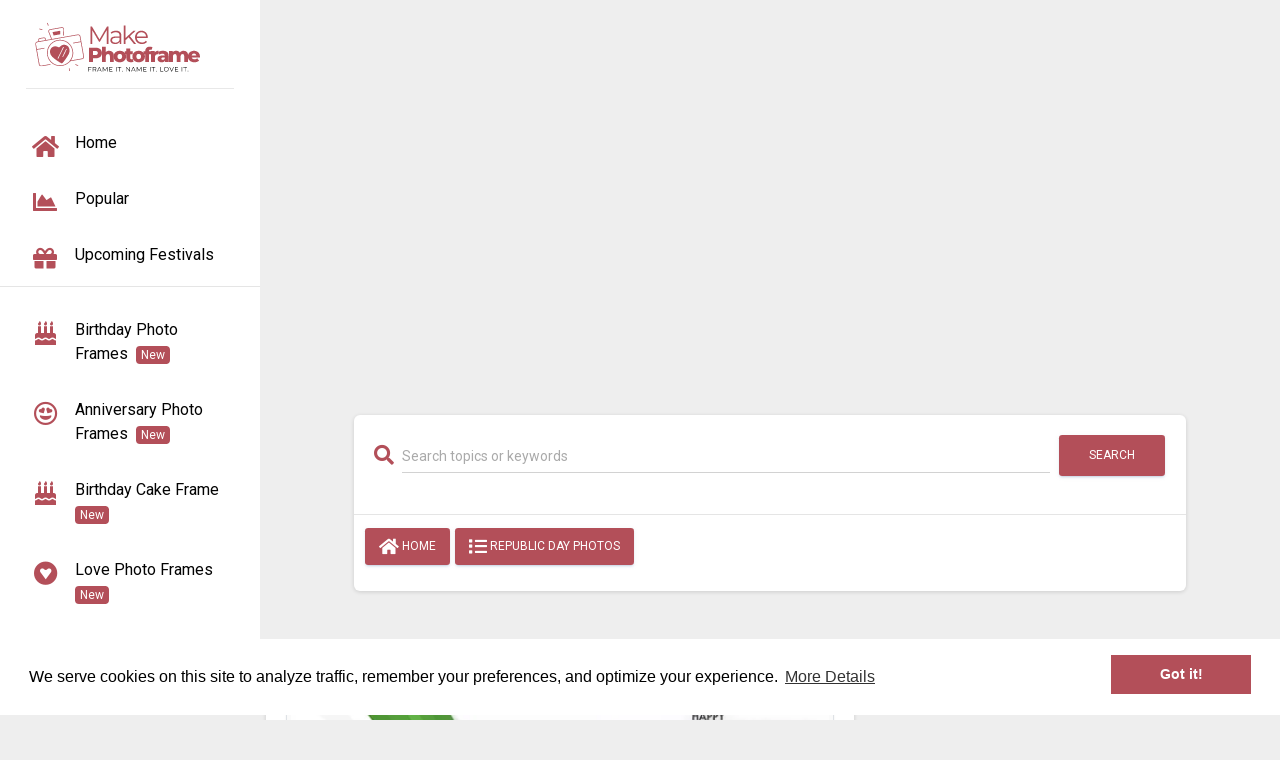

--- FILE ---
content_type: text/html; charset=UTF-8
request_url: https://www.makephotoframes.com/p/26-january-republic-day-photo-frame-online-editor
body_size: 21325
content:
<!DOCTYPE html>
<html lang="en">
<head>
  <meta name="viewport" content="width=device-width, initial-scale=1">
<meta http-equiv="Content-Type" content="text/html; charset=UTF-8">
 <!-- <link rel="preload" href="https://www.makephotoframes.com/assets/img/logo.svg" as="image" type="image/svg+xml"> -->
 <!-- <link rel="preload" href="/assets/css/bootstrap-md.css" as="style" /> -->
 <link rel="preconnect" href="https://fonts.googleapis.com">
<link rel="preconnect" href="https://fonts.gstatic.com" crossorigin>
<link href="https://fonts.googleapis.com/css2?family=Roboto:wght@300;400;700&display=swap" rel="stylesheet">
<link rel="preload" href="https://www.makephotoframes.com/assets/webfonts/fa-regular-400.woff2" as="font" type="font/woff2" crossorigin>
<link rel="preload" href="https://www.makephotoframes.com/assets/webfonts/fa-solid-900.woff2" as="font" type="font/woff2" crossorigin>
<link rel="preload" href="https://www.makephotoframes.com/assets/webfonts/fa-brands-400.woff2" as="font" type="font/woff2" crossorigin>

<script async
        src="https://pagead2.googlesyndication.com/pagead/js/adsbygoogle.js?client=ca-pub-8451700117279802"
        crossorigin="anonymous"></script>

<!-- <link rel="preload" href="<?php// echo $base_url; ?>assets/css/bootstrap-md.css" as="style" onload="this.onload=null;this.rel='stylesheet'">
<noscript><link rel="stylesheet" href="assets/css/bootstrap-md.css"></noscript> -->

<link rel="preload" as="style" href="https://fonts.googleapis.com/css2?family=Roboto:wght@300;400;700&display=swap" onload="this.onload=null;this.rel='stylesheet'">
<noscript><link rel="stylesheet" href="https://fonts.googleapis.com/css2?family=Roboto:wght@300;400;700&display=swap"></noscript>

<!-- Font Awesome preload -->
<link rel="preload" href="https://www.makephotoframes.com/assets/css/font-awesome.css" as="style" onload="this.onload=null;this.rel='stylesheet'">
<noscript><link rel="stylesheet" href="https://www.makephotoframes.com/assets/css/font-awesome.css"></noscript>
<link href="/assets/css/bootstrap-md.css" rel="stylesheet"  />
 <link href="https://www.makephotoframes.com/assets/css/font-awesome.css" rel="stylesheet" />


<link href="//ad.doubleclick.net" rel="dns-prefetch">
<link href="//pagead2.googlesyndication.com" rel="dns-prefetch">
<link href="//googleads.g.doubleclick.net" rel="dns-prefetch">
<link href="//tpc.googlesyndication.com" rel="dns-prefetch">
<link href="//adservice.google.com" rel="dns-prefetch">
<link href="//secureads.g.doubleclick.net" rel="dns-prefetch">
<link href="//www.googletagservices.com" rel="dns-prefetch">

<meta name="google-site-verification" content="N6gUIrTCQWxNHhft6_aE5ElgY6lpeAI4-gdZlI4eHpE" />
<meta name="msvalidate.01" content="A4A5E3C51BA9A29475A02D3E3A8C971D" />
<meta name="p:domain_verify" content="f1129b3424cba5df5e8f27ed1139ea76"/>
<!--<meta name="yandex-verification" content="a66b334e23db7866" />-->
<meta name="Bingbot" content="index, follow" />
<meta name="googlebot" content="index, follow" />
<meta name="robots" content="index, follow" />
<!-- <meta name="robots" content="index, follow" /> -->
<meta name="rating" content="General" />
<meta name="audience" content="all" />
<meta name="author" content="Makephotoframes" /> 
<meta http-equiv="X-UA-Compatible" content="IE=edge" />

<title>26 January Republic Day 2026 Photo Frame Online Editor</title>
<meta name="description" content="26 January republic day 2026 photo with name and picture frame editor online for free download. Edit your photo with 26 january republic day 2026 photo frame with your name." />
<meta name="keywords" content="26 january republic day 2026 photo frame online editor" />

<meta property="og:title" content="26 January Republic Day 2026 Photo Frame Online Editor" />
<meta property="og:site_name" content="Makephotoframes"/>
<meta property="og:url" content="https://www.makephotoframes.com/p/26-january-republic-day-photo-frame-online-editor"/>
<meta property="og:type" content="website" />
<meta property="og:description" content="26 January republic day 2026 photo with name and picture frame editor online for free download. Edit your photo with 26 january republic day 2026 photo frame with your name." />
<meta property="og:image" content="https://www.makephotoframes.com/pixlab/uploads/sample_uploads/1671875868_26-january-republic-day-photo-frame-online-editor.jpg"/>
<meta property="og:image:secure_url" content="https://www.makephotoframes.com/pixlab/uploads/sample_uploads/1671875868_26-january-republic-day-photo-frame-online-editor.jpg"/>
<meta property="og:image:width" content="600" />
<meta property="og:image:height" content="315" />

<link rel="canonical" href="https://www.makephotoframes.com/p/26-january-republic-day-photo-frame-online-editor" />

<meta name="twitter:site" content="https://www.makephotoframes.com" />
<meta name="twitter:creator" content="Makephotoframes" /> 
<meta name="twitter:title" content="26 January Republic Day 2026 Photo Frame Online Editor" />
<meta name="twitter:description" content="26 January republic day 2026 photo with name and picture frame editor online for free download. Edit your photo with 26 january republic day 2026 photo frame with your name." />
<meta name="twitter:image" content="https://www.makephotoframes.com/pixlab/uploads/sample_uploads/1671875868_26-january-republic-day-photo-frame-online-editor.jpg">
<meta name="twitter:image:alt" content="26 January Republic Day 2026 Photo Frame Online Editor">
<meta name="twitter:card" content="summary" />
<!-- <meta name="twitter:card" content="summary_large_image" /> -->

<!-- <link rel="SHORTCUT ICON" type="image/x-icon" href="assets/img/favicon.ico">
<link rel="apple-touch-icon" type="image/x-icon" sizes="76x76" href="assets/img/favicon.ico">
<link rel="icon" type="image/x-icon" href="assets/img/favicon.ico"> -->

<link rel="manifest" href="/assets/favicon/site.webmanifest">
<link rel="apple-touch-icon" sizes="180x180" href="/assets/favicon/apple-touch-icon.png">
<link rel="icon" type="image/png" sizes="32x32" href="/assets/favicon/favicon-32x32.png">
<link rel="icon" type="image/png" sizes="16x16" href="/assets/favicon/favicon-16x16.png">
<link rel="icon" href="/assets/favicon/favicon.ico">

<meta name="theme-color" content="#b34f59">

 <script type="application/ld+json">
{
    "@context": "https://schema.org",
    "@type": "WebPage",
    "name": "26 January Republic Day 2026 Photo Frame Online Editor",
    "description": "26 January republic day 2026 photo with name and picture frame editor online for free download. Edit your photo with 26 january republic day 2026 photo frame with your name.",
    "publisher": {
        "@type": "WebSite",
        "name": "makephotoframes"
    }
}
</script>

<script type="application/ld+json">
{
  "@context": "https://schema.org/",
  "@type": "WebSite",
  "name": "makephotoframes",
  "url": "https://www.makephotoframes.com",
  "potentialAction": {
    "@type": "SearchAction",
    "target": "{search_term_string}",
    "query-input": "required name=search_term_string"
  }
}
</script>
<script type="application/ld+json">
{
  "@context": "https://schema.org/",
  "@type": "Article",
  "mainEntityOfPage": {
    "@type": "WebPage",
    "@id": "https://www.makephotoframes.com/p/26-january-republic-day-photo-frame-online-editor"
  },
  "headline": "26 January Republic Day 2026 Photo Frame Online Editor",
  "description": "26 January republic day 2026 photo with name and picture frame editor online for free download. Edit your photo with 26 january republic day 2026 photo frame with your name.",
  "image": {
    "@type": "ImageObject",
    "url": "https://www.makephotoframes.com/pixlab/uploads/sample_uploads/1671875868_26-january-republic-day-photo-frame-online-editor.jpg",
    "width": "500",
    "height": "500"
  },
  "author": {
    "@type": "Person",
    "url": "https://www.makephotoframes.com",
    "name": "makephotoframes"
  },
  "publisher": {
    "@type": "Organization",
    "name": "makephotoframes",
    "logo": {
      "@type": "ImageObject",
      "url": "https://www.makephotoframes.com/assets/img/logo.svg",
      "width": "240",
      "height": "60"
    }
  }
}
</script>

    <script type="application/ld+json">
    {
      "@context": "https://schema.org",
      "@type": "CreativeWork",
      "name": "26 January Republic Day 2026 Photo Frame Online Editor",
      "url": "https://www.makephotoframes.com/p/26-january-republic-day-photo-frame-online-editor",
      "description": "26 January republic day 2026 photo with name and picture frame editor online for free download. Edit your photo with 26 january republic day 2026 photo frame with your name.",
      "image": {
        "@type": "ImageObject",
        "url": "https://www.makephotoframes.com/pixlab/uploads/sample_uploads/1671875868_26-january-republic-day-photo-frame-online-editor.jpg",
        "width": "500",
        "height": "500"
      },
      "creator": {
        "@type": "Organization",
        "name": "MakePhotoFrames",
        "url": "https://www.makephotoframes.com"
      },
      "headline": "26 January Republic Day 2026 Photo Frame Online Editor",
      "keywords": "26 january republic day 2026 photo frame online editor",
      "inLanguage": "en",
      "isFamilyFriendly": "true",
      "datePublished": "2022-12-24",
      "dateModified": "2022-12-24"
    }
    </script>

<script type="application/ld+json">
{
  "@context": "https://schema.org/",
  "@type": "ImageObject",
  "contentUrl": "https://www.makephotoframes.com/pixlab/uploads/sample_uploads/1671875868_26-january-republic-day-photo-frame-online-editor.jpg",
  "url": "https://www.makephotoframes.com/p/26-january-republic-day-photo-frame-online-editor",
  "name": "26 January Republic Day 2026 Photo Frame Online Editor",
  "description": "26 January republic day 2026 photo with name and picture frame editor online for free download. Edit your photo with 26 january republic day 2026 photo frame with your name.",
  "creator": {
    "@type": "Organization",
    "name": "makephotoframes"
  },
  "copyrightHolder": {
    "@type": "Organization",
    "name": "makephotoframes"
  },
  "fileFormat": "image/jpeg",
  "width": "500",
  "height": "500",
  "datePublished": "2022-12-24"
}
</script>

   <!-- ENd Detail -->



 






    <link rel="preload" fetchpriority="high" as="image" href="https://www.makephotoframes.com/pixlab/uploads/sample_uploads/webp/1671875868_26-january-republic-day-photo-frame-online-editor.webp" type="image/webp">
<link rel="stylesheet" href="https://www.makephotoframes.com/assets/dist/cropper.min.css"><script src="https://code.jquery.com/jquery-3.5.1.min.js" integrity="sha256-9/aliU8dGd2tb6OSsuzixeV4y/faTqgFtohetphbbj0=" crossorigin="anonymous"></script>
<!-- <script src="<?php// echo $base_url; ?>assets/js/jquery-3.6.0.min.js"></script> -->

<link crossorigin rel="preload" type="text/css" href="//cdnjs.cloudflare.com/ajax/libs/cookieconsent2/3.0.3/cookieconsent.min.css" as="style" onload="this.onload=null;this.rel='stylesheet'">
<noscript><link rel="stylesheet" href="//cdnjs.cloudflare.com/ajax/libs/cookieconsent2/3.0.3/cookieconsent.min.css"></noscript>
 <style>

 .main-panel>.content{
     margin-top: 2px;
     padding: 30px 6px !important;
 }
 
 .sidebar{
  box-shadow: none;
 }
.btn.btn-fb.btn-link {
    background-color: transparent;
    color: #3B5998;
    box-shadow: none;
}
.btn.btn-whatsapp.btn-link {
    background-color: transparent;
    color: #25D366;
    box-shadow: none;
}
.label {
      cursor: pointer;
    }

    .progress {
      display: none;
      margin-bottom: 1rem;
    }

    .alert {
      display: none;
    }

    .img-container img {
      max-width: 100%;
    }
    .card-description{
  text-align: justify;
}
.textmiddle {
   text-align: justify; 
}
.chip {
  display: inline-block;
  padding: 0 25px;
  height: 50px;
  font-size: 16px;
  line-height: 50px;
  border-radius: 25px;
  background-color: #f1f1f1;
  box-shadow: 0 2px 5px 0 rgba(0, 0, 0, 0.16),
        0 2px 10px 0 rgba(0, 0, 0, 0.12);
}

.chip img {
  float: left;
  margin: 5PX 10px 0 -25px;
  padding-left: 5px;
  height: 40px;
  width: 40px;
  border-radius: 50%;
}
/*.card-header-image-color{background-color: #9c656b !important;height: 350px;}
.card-header-mainimage-color{background-color: #9c656b !important;height: 658px;}*/
.truncate-str{-webkit-line-clamp: 4;overflow: hidden;text-overflow: ellipsis;display: -webkit-box;-webkit-box-orient: vertical;}
/*Telegram Button*/
.telegram button{
    background-color: #0088cc;
    padding: 10px;
    outline: none;
    border: 1px solid #e2e2e2;
    border-radius: 6px;
    color: #fff;
    margin:10px 0 10px 0;
    cursor:pointer; 
}


/* AD STYLING */

.adsense {
  width: 970px;
  height: 280px;
  background-color: #fff;
  display: block;
  margin: 0 auto;
}
.adsense:before { display: none !important; }
.adsense ins  { width: 100%; height: 100%; display: block; }

.adsense {
  position: relative;
}
  .adsense__loading {
    width: 100%;
    height: 100%;
    background-color: rgba( 255, 255, 255, .9 );
    display: table;
    position: absolute;
    top: 0;
    left: 0;
  }
  .adsense--loaded .adsense__loading { display: none; }

    .adsense__loading span {
      text-align: center;
      vertical-align: middle;
      display: table-cell;
    }

  .crop_adsense{
      width:498px;
      height:50px !important;
    }

@media screen and ( max-width: 64em ) /* <= 1024 */
{
  .adsense { width: 728px; height: 280px; }
  .adsense:before { content: '1024'; }      
  .crop_adsense{
      width:498px;
      height:50px !important;
    }
}

@media screen and ( max-width: 50em ) /* <= 800 */
{
  .adsense { width: 468px; height: 280px; }
  .adsense:before { content: '800'; }

  .crop_adsense{
      width:498px !important;
      height:50px !important;
    }
}

@media screen and ( max-width: 33.75em ) /* <= 540 */
{
  .adsense { width: 330px; height: 200px; }
  .adsense:before { content: '540'; }
   .adsense ins {
    width: 89% !important;
    margin: auto;
  }
  .crop_adsense{
      width:356px !important;
      height:50px !important;
    }
}

@media screen and ( max-width: 26.25em ) /* <= 420 */
{
  .adsense { width: 300px; height: 200px; }
  .adsense:before { content: '420'; }
  .adsense ins {
    width: 89% !important;
    margin: auto;
  }
  .crop_adsense{
      width:356px !important;
      height:50px !important;
    }

}
p a{
    color: #b34f59 !important;
    font-weight: 600;
}
.footer ul li{
  margin: 6px;
}
.card .card-body+.card-footer .stats, .card .card-footer .stats{
    font-size: 30px;
}
.input-group>.form-control:not(:last-child), .input-group>.custom-select:not(:last-child){
  margin: 0 5px;
}
.sidebar .logo{
  padding: 4px 0;
  margin: 11px;
}
.sidebar .sidebar-wrapper>.nav [data-toggle="collapse"]~div>ul>li>a .sidebar-normal, .sidebar .sidebar-wrapper .user .user-info [data-toggle="collapse"]~div>ul>li>a .sidebar-normal{
    overflow: hidden;
    text-overflow: ellipsis;
}
.pagination{
  flex-wrap: wrap;
}
li.paginate_button.page-item {
    margin: 6px;
}
.category-section {
    display: flex;
    overflow-x: scroll;
    overflow-y: hidden;
    scroll-behavior: smooth;
    -ms-overflow-style: none; /* IE 11 */
    scrollbar-width: none; /* Firefox 64 */
    padding: 0 10px !important;
  }
  .category-section::-webkit-scrollbar {
      display: none;
  }
  .btn.btn-round{
    border-radius: 8px !important;
  }
  .category-section .btn-md {
    padding: 10px 14px !important;
  }


.bmd-form-group.bmd-form-group-lg .form-control, .bmd-form-group.bmd-form-group-lg label, .bmd-form-group.bmd-form-group-lg input::placeholder{
      white-space: nowrap;
      overflow: hidden;
      text-overflow: ellipsis;
  }

/*Footer*/
.site-footer {
  /*background-color: #26272b;*/
  padding: 45px 0 20px;
  font-size: 15px;
  line-height: 24px;
  color: #737373;
  border-radius: 12px;
  /*box-shadow: 0 10px 20px rgba(0,0,0,0.5);*/
}
.site-footer hr {
  border-top-color: #bbb;
  opacity: 0.5;
}
.site-footer hr.small {
  margin: 20px 0;
}
.site-footer span {
  color: #333b33;
  font-size: 16px;
  text-transform: uppercase;
  margin-top: 5px;
  letter-spacing: 2px;
}
.site-footer a {
  color: #737373;
}
.site-footer a:hover {
  color: #b34f59;
  text-decoration: none;
} 
.footer-links {
  padding-left: 0;
  list-style: none;
  display: flex;
  flex-direction: column;
  gap: 6px;
}
.footer-links li {
 display: block;
  padding: 2px 6px;
}
.footer-links a {
  color: #737373;
}
.footer-links a:active,
.footer-links a:focus,
.footer-links a:hover {
  color: #b34f59;
  text-decoration: none;
} 
.site-footer .social-icons {
  text-align: right;
}
.site-footer .social-icons a {
  width: 40px;
  height: 40px;
  line-height: 40px;
  margin-left: 6px;
  margin-right: 0;
  border-radius: 100%;
  /*background-color: #33353d;*/
}
.copyright-text {
  margin: 0;
}
@media (max-width: 991px) {
  .site-footer [class^="col-"] {
    margin-bottom: 30px;
  }
}
@media (max-width: 767px) {
  .site-footer {
    padding-bottom: 0;
  }
  .site-footer .copyright-text,
  .site-footer .social-icons {
    text-align: center;
  }
}
.social-icons {
  padding-left: 0;
  margin-bottom: 0;
  list-style: none;
}
.social-icons li {
  display: inline-block;
  margin-bottom: 4px;
} 
.social-icons a {
  background-color: #eceeef;
  color: #818a91;
  font-size: 16px;
  display: inline-block;
  line-height: 44px;
  width: 44px;
  height: 44px;
  text-align: center;
  margin-right: 8px;
  border-radius: 100%;
  -webkit-transition: all 0.2s linear;
  -o-transition: all 0.2s linear;
  transition: all 0.2s linear;
}
.social-icons a:active,.social-icons a:active
.social-icons a:focus,
.social-icons a:hover {
  color: #fff;
  background-color: #b34f59;
} 
.social-icons a.facebook:hover {
  background-color: #3b5998;
}
.social-icons a.twitter:hover {
  background-color: #00aced;
}
.social-icons a.pinterst:hover {
  background-color: #c8232c;
}
.social-icons a.instagram:hover {
  background-color: #3f729b;
}
.social-icons a.kooapp{
  fill: #737373 !important;
  stroke: #fff !important;
}
.social-icons a.kooapp:hover {
  background-color: #facd00 !important;
  fill: #fff !important;
}
/*End Footer*/
.col-1, .col-2, .col-3, .col-4, .col-5, .col-6, .col-7, .col-8, .col-9, .col-10, .col-11, .col-12, .col, .col-auto, .col-sm-1, .col-sm-2, .col-sm-3, .col-sm-4, .col-sm-5, .col-sm-6, .col-sm-7, .col-sm-8, .col-sm-9, .col-sm-10, .col-sm-11, .col-sm-12, .col-sm, .col-sm-auto, .col-md-1, .col-md-2, .col-md-3, .col-md-4, .col-md-5, .col-md-6, .col-md-7, .col-md-8, .col-md-9, .col-md-10, .col-md-11, .col-md-12, .col-md, .col-md-auto, .col-lg-1, .col-lg-2, .col-lg-3, .col-lg-4, .col-lg-5, .col-lg-6, .col-lg-7, .col-lg-8, .col-lg-9, .col-lg-10, .col-lg-11, .col-lg-12, .col-lg, .col-lg-auto, .col-xl-1, .col-xl-2, .col-xl-3, .col-xl-4, .col-xl-5, .col-xl-6, .col-xl-7, .col-xl-8, .col-xl-9, .col-xl-10, .col-xl-11, .col-xl-12, .col-xl, .col-xl-auto{
  padding:0 4px ;
}

/*popular widget*/
  .margin-top-40 {
  margin-top: 40px !important;
}
    .widget h3 {
  margin-top: 0;
  margin-bottom: 25px;
  font-size: 22px;
}
    .widget-tabs {
  padding: 0;
  list-style: none;
}
    .widget-tabs li:first-child {
  padding: 0 0 20px 0;
  margin: 32px 0 0 0;
}
    .widget-tabs li {
  padding: 0 0 27px 0;
  margin: 24px 0 0 0;
  border-bottom: 1px solid #e0e0e0;
}
    .widget-tabs .widget-content {
  display: table;
}
    .widget-tabs {
  list-style: none;
}
    .widget-thumb {
  display: inline-block;
}
.widget-thumb {
  width: 85px;
  margin-right: 23px;
}
    a, button {
  outline: none !important;
}
a {
  color: #428bca;
  text-decoration: none;
}
a {
  background-color: transparent;
}
    .widget-thumb a img {
  width: 85px;
  height: auto;
}
.widget-thumb a img {
  display: block;
  width: 85px;
  height: 95px;
  float: left;
  border-radius: 3px;
  margin: 3px 22px 0 0;
  background: #fff6f4;
}
.widget-tabs .widget-content .widget-text {
  display: table-cell;
  vertical-align: middle;
}
.widget-text {
  display: inline-block;
  width: 80%;
  padding: 0;
  position: relative;
  top: -2px;
}
.widget-text h5,div {
  font-size: 15px;
  line-height: 24px;
  margin: 0 0 5px 0;
}
    .widget-text h5,div a {
  color: #333;
}
    .widget-text span {
  color: #888;
  font-weight: 400;
  line-height: 22px;
  margin: 0;
  display: block;
}
/*end widget*/

.header-lborder{
  border-left: 4px solid #b34f59;
  padding-left: 6px;
}


/*Telegram*/
.telegram-button:hover{
  background-color: #1080F5;
}

/* ScrollToTop */
a.scroll-top {
 color: #fff;
  display: none;
  width: 40px;
  height: 40px;
  position: fixed;
  z-index: 1000;
  bottom: 50px;
  right: 30px;
  font-size: 20px;
  background: #b34f59;
  border-radius: 6px !important;
  text-align: center;
  border: 1px solid hsla(0, 0%, 78%, 0.3);
}
a.scroll-top i {
  position: relative;
  top: 8px;
}

a.scroll-down {
  color: #fff;
  display: none;
  width: 30px;
  height: 30px;
  position: fixed;
  z-index: 1000;
  bottom: 50px;
  right: 70px;
  font-size: 20px;
  background: #222;
  border-radius: 3px !important;
  text-align: center;
  border: 1px solid hsla(0, 0%, 78%, 0.3)
}
a.scroll-down i {
  position: relative;
  top: 2px;
}

/*adsense login*/
.adsenes-res { width: 320px; height: 100px; }
@media(min-width: 500px) { .adsenes-res { width: 468px; height: 60px; } }
@media(min-width: 800px) { .adsenes-res { width: 728px; height: 90px; } }


.adsbygoogle{
  min-width: 120px !important;
  min-height: 50px !important;
}


  .banner-block, .middle-block {
      width: 100%;
      min-height: 312px;
  }

  /* Lazysize Placeholder blur */
  .blur-up {
    -webkit-filter: blur(5px);
    filter: blur(5px);
    transition: filter 400ms, -webkit-filter 400ms;
  }

  .blur-up.lazyloaded {
    -webkit-filter: blur(0);
    filter: blur(0);
  }

  /*FAQ*/
   .faq-toggle {
    display: block;
    position: relative;
    font-weight: 500;
/*    color: #b34f59;*/
    text-decoration: none;
    padding-left: 25px;
  }

  .faq-icon {
    position: absolute;
    left: 0;
    top: 0;
    font-size: 18px;
    transition: transform 0.3s ease;
  }

  .faq-toggle.collapsed .faq-icon {
    content: "+";
    transform: rotate(0deg);
  }

  .faq-toggle:not(.collapsed) .faq-icon {
    content: "–";
    transform: rotate(45deg); /* visually becomes a minus */
  }

  .panel-body {
    padding: 15px;
    color: #444;
  }
  /*End FAQ*/

 </style>
<!-- Global site tag (gtag.js) - Google Analytics -->
<script async src="https://www.googletagmanager.com/gtag/js?id=G-Q1G5CJXHN7"></script>
<script>
  window.dataLayer = window.dataLayer || [];
  function gtag(){dataLayer.push(arguments);}
  gtag('js', new Date());

  gtag('config', 'G-Q1G5CJXHN7');
</script>

<script type="application/ld+json">
{
  "@context": "https://schema.org",
  "@type": "LocalBusiness",
  "name": "makephotoframes",
  "image": "https://www.makephotoframes.com/assets/img/logo.svg",
  "url": "https://www.makephotoframes.com/",
  "telephone": "+91 9228371303",
  "address": {
    "@type": "PostalAddress",
    "streetAddress": "Bhidiya Plot",
    "addressLocality": "Veraval",
    "postalCode": "362265",
    "addressCountry": "IN"
  },
  "geo": {
    "@type": "GeoCoordinates",
    "latitude": 20.9019299,
    "longitude": 70.3814751
  },
  "sameAs": [
    "https://www.facebook.com/makephotoframes",
    "https://x.com/makephotoframe",
    "https://www.pinterest.com/makephotoframescom/",
    "https://www.instagram.com/makephotoframes/"
  ]
}
</script>


</head>
<body class="">
  <a href="#top" class="scroll-top" title="Scroll to top">
    <i class="fa fa-angle-up"></i>
  </a>
  <div class="wrapper"><div class="sidebar" data-color="green" data-background-color="white" data-image="">
      <div class="logo">
        <a href="https://www.makephotoframes.com/" class="simple-text logo-normal">
          <span class="sr-only">Toggle navigation</span>
    <!--    <img 
        src="assets/img/logo.svg"
        class="img img-fluid rounded"
        width="400"
        height="100"
        alt="Makephotoframes Logo"
        fetchpriority="high"
      /> -->
      <img src="https://www.makephotoframes.com/assets/img/logo.svg"
     width="240"
     alt="Makephotoframes Logo"
     decoding="async"
     fetchpriority="low">
        </a>
      </div>
      <div class="sidebar-wrapper">
        <ul class="nav">
          <li class="nav-item   ">
            <a class="nav-link" href="https://www.makephotoframes.com/" title="home">
              <i class="fa fa-home"></i>
              <span>Home</span>
            </a>
          </li>
          <li class="nav-item   ">
            <a class="nav-link" href="https://www.makephotoframes.com/popular-post" title="popular">
              <i class="fas fa-chart-area"></i>
              <span>Popular</span>
            </a>
          </li>
           <li class="nav-item">
            <a class="nav-link" href="https://www.thefestivalwishes.com/" title="Upcoming Festivals" target="_blank" rel="noopener noreferrer">
              <i class="fas fa-gift"></i>
              <span>Upcoming Festivals</span>
            </a>
          </li>
          </ul>
          <hr class="my-2">
     <ul class="nav">
                  <li class="nav-item  ">

              <a class="nav-link " href="https://www.makephotoframes.com/frames/birthday-wishes-photo-frame-with-name-editing" title="Birthday Photo Frames">

                <i class="fas fa-birthday-cake"></i>
                <span>Birthday Photo Frames&nbsp;&nbsp;<span class="badge badge-success">New</span></span>

              </a>

            </li>
          


                  <li class="nav-item  ">

              <a class="nav-link " href="https://www.makephotoframes.com/frames/write-name-on-anniversary-card-photo-frame" title="Anniversary Photo Frames">

                <i class="far fa-grin-hearts"></i>
                <span>Anniversary Photo Frames&nbsp;&nbsp;<span class="badge badge-success">New</span></span>

              </a>

            </li>
          


                  <li class="nav-item  ">

              <a class="nav-link " href="https://www.makephotoframes.com/frames/birthday-cake-with-photo-frame" title="Birthday Cake Frame">

                <i class="fas fa-birthday-cake"></i>
                <span>Birthday Cake Frame&nbsp;&nbsp;<span class="badge badge-success">New</span></span>

              </a>

            </li>
          


                  <li class="nav-item">

              <a class="nav-link " href="https://www.makephotoframes.com/frames/love-photo-with-name" title="love photo frames">

                <i class="fab fa-gratipay"></i>
                <span>love photo frames&nbsp;&nbsp;<span class="badge badge-success">New</span></span>

              </a>

            </li>
          


                  <li class="nav-item  ">

              <a class="nav-link " href="https://www.makephotoframes.com/frames/happy-marriage-wedding-anniversary-cake-photo-with-name" title="Anniversary Cake Photo">

                <i class="fas fa-birthday-cake"></i>
                <span>Anniversary Cake Photo&nbsp;&nbsp;<span class="badge badge-success">New</span></span>

              </a>

            </li>
          


                  <li class="nav-item  ">

              <a class="nav-link " href="https://www.makephotoframes.com/frames/i-love-you-photo-with-name" title="i love you photo">

                <i class="fas fa-heart"></i>
                <span>i love you photo&nbsp;&nbsp;<span class="badge badge-success">New</span></span>

              </a>

            </li>
          


                  <li class="nav-item  ">

              <a class="nav-link " href="https://www.makephotoframes.com/frames/merry-christmas-photo-frame-with-own-name" title="Merry Christmas Photo Frames">

                <i class="fas fa-tree"></i>
                <span>Merry Christmas Photo Frames&nbsp;&nbsp;<span class="badge badge-success">New</span></span>

              </a>

            </li>
          


                  <li class="nav-item  ">

              <a class="nav-link " href="https://www.makephotoframes.com/frames/wedding-anniversary-card-with-name-and-photo-edit" title="Anniversary Card Photos">

                <i class="far fa-id-card"></i>
                <span>Anniversary Card Photos&nbsp;&nbsp;<span class="badge badge-success">New</span></span>

              </a>

            </li>
          


                  <li class="nav-item  ">

              <a class="nav-link " href="https://www.makephotoframes.com/frames/happy-new-year-wishes-frame-with-name" title="New Year Photo Frame">

                <i class="fas fa-glass-cheers"></i>
                <span>New Year Photo Frame&nbsp;&nbsp;<span class="badge badge-success">New</span></span>

              </a>

            </li>
          


                  <li class="nav-item  ">

              <a class="nav-link " href="https://www.makephotoframes.com/frames/thanksgiving-photo-frames" title="Thanksgiving Photo Frames">

                <i class="fas fa-utensils" aria-hidden="true"></i>
                <span>Thanksgiving Photo Frames&nbsp;&nbsp;<span class="badge badge-success">New</span></span>

              </a>

            </li>
          


                  <li class="nav-item  ">

              <a class="nav-link " href="https://www.makephotoframes.com/frames/birthday-wishes-card-photo-frame-with-name" title="Birthday Card">

                <i class="fas fa-birthday-cake"></i>
                <span>Birthday Card&nbsp;&nbsp;<span class="badge badge-success">New</span></span>

              </a>

            </li>
          


                  <li class="nav-item  ">

              <a class="nav-link " href="https://www.makephotoframes.com/frames/icc-cricket-world-cup-photo-frame-with-name" title="WC 2022 Photo Frames">

                <i class="fas fa-baseball-ball"></i>
                <span>WC 2022 Photo Frames</span>

              </a>

            </li>
          


                  <li class="nav-item  ">

              <a class="nav-link " href="https://www.makephotoframes.com/frames/krishna-janmashtami-birthday-photo-with-name" title="Krishna Janmashtami Photos">

                <i class="fas fa-om"></i>
                <span>Krishna Janmashtami Photos</span>

              </a>

            </li>
          


                  <li class="nav-item  ">

              <a class="nav-link " href="https://www.makephotoframes.com/frames/happy-father-day-photo-frame-with-name" title="Father Day Photo Frame">

                <i class="fas fa-portrait"></i>
                <span>Father Day Photo Frame</span>

              </a>

            </li>
          


                  <li class="nav-item  ">

              <a class="nav-link " href="https://www.makephotoframes.com/frames/baby-shower-photo-frames-with-name" title="Baby Shower Photo frames">

                <i class="fas fa-baby"></i>
                <span>Baby Shower Photo frames</span>

              </a>

            </li>
          


                  <li class="nav-item  ">

              <a class="nav-link " href="https://www.makephotoframes.com/frames/friendship-day-photo-frames-with-name" title="Friendship Day Photo Frames">

                <i class="fab fa-angellist"></i>
                <span>Friendship Day Photo Frames</span>

              </a>

            </li>
          


                  <li class="nav-item  ">

              <a class="nav-link " href="https://www.makephotoframes.com/frames/write-name-on-happy-15-august-independence-day-photo" title="15 august photos">

                <i class="far fa-flag"></i>
                <span>15 august photos</span>

              </a>

            </li>
          


                  <li class="nav-item  ">

              <a class="nav-link " href="https://www.makephotoframes.com/frames/write-name-on-14-august-independence-day-pakistan-photo-frame" title="Pakistan 14 august">

                <i class="fas fa-flag"></i>
                <span>Pakistan 14 august</span>

              </a>

            </li>
          


                  <li class="nav-item  ">

              <a class="nav-link " href="https://www.makephotoframes.com/frames/raksha-bandhan-rakhi-photos-frame-with-name" title="Raksha Bandhan Photos">

                <i class="fas fa-om"></i>
                <span>Raksha Bandhan Photos</span>

              </a>

            </li>
          


                  <li class="nav-item  ">

              <a class="nav-link " href="https://www.makephotoframes.com/frames/vinayak-ganesh-chaturthi-photo-frame-with-name" title="Ganesh Chaturthi Frames">

                <i class="fas fa-om"></i>
                <span>Ganesh Chaturthi Frames</span>

              </a>

            </li>
          


                  <li class="nav-item  ">

              <a class="nav-link " href="https://www.makephotoframes.com/frames/muharram-and-islamic-hijri-new-year-photo-frame-with-name" title="Muharram &amp; Islamic New Year">

                <i class="fas fa-mosque"></i>
                <span>Muharram &amp; Islamic New Year</span>

              </a>

            </li>
          


                  <li class="nav-item  ">

              <a class="nav-link " href="https://www.makephotoframes.com/frames/navratri-photo-frame-with-name" title="Navratri Photo Frame">

                <i class="fas fa-om"></i>
                <span>Navratri Photo Frame</span>

              </a>

            </li>
          


                  <li class="nav-item  ">

              <a class="nav-link " href="https://www.makephotoframes.com/frames/mahatma-gandhi-jayanti-photo-frame-with-name" title="Gandhi Jayanti Photo">

                <i class="fas fa-om"></i>
                <span>Gandhi Jayanti Photo</span>

              </a>

            </li>
          


                  <li class="nav-item  ">

              <a class="nav-link " href="https://www.makephotoframes.com/frames/dasara-dussehra-vijaya-dashami-photo-frame-with-name" title="Dussehra Photo Frame">

                <i class="fas fa-gopuram"></i>
                <span>Dussehra Photo Frame</span>

              </a>

            </li>
          


                  <li class="nav-item  ">

              <a class="nav-link " href="https://www.makephotoframes.com/frames/happy-shubh-dhanteras-photo-frame-with-name" title="Dhanteras Photo Frame">

                <i class="fab fa-dyalog"></i>
                <span>Dhanteras Photo Frame</span>

              </a>

            </li>
          


                  <li class="nav-item  ">

              <a class="nav-link " href="https://www.makephotoframes.com/frames/diwali-photo-frame" title="Diwali Photo Frame">

                <i class="fab fa-dyalog"></i>
                <span>Diwali Photo Frame</span>

              </a>

            </li>
          


                  <li class="nav-item  ">

              <a class="nav-link " href="https://www.makephotoframes.com/frames/happy-bhai-dooj-photo-frame-with-name" title="Bhai Dooj Frame">

                <i class="fas fa-om"></i>
                <span>Bhai Dooj Frame</span>

              </a>

            </li>
          


                  <li class="nav-item  ">

              <a class="nav-link " href="https://www.makephotoframes.com/frames/bestu-varas-gujarati-new-year-photo-frame-with-name" title="Nutan Varshabhinandan">

                <i class="fas fa-om"></i>
                <span>Nutan Varshabhinandan</span>

              </a>

            </li>
          


                  <li class="nav-item  ">

              <a class="nav-link " href="https://www.makephotoframes.com/frames/trick-or-treat-halloween-photo-frames-with-name" title="Halloween photo Frames">

                <i class="fas fa-ghost"></i>
                <span>Halloween photo Frames</span>

              </a>

            </li>
          


                  <li class="nav-item  ">

              <a class="nav-link " href="https://www.makephotoframes.com/frames/eid-milad-un-nabi-photo-frames-with-name" title="Eid Milad Un Nabi Photo">

                <i class="fas fa-moon"></i>
                <span>Eid Milad Un Nabi Photo</span>

              </a>

            </li>
          


                  <li class="nav-item  ">

              <a class="nav-link " href="https://www.makephotoframes.com/frames/happy-childrens-day-photo-frame-with-name" title="Happy Childrens Day Photo">

                <i class="fas fa-child"></i>
                <span>Happy Childrens Day Photo</span>

              </a>

            </li>
          


                  <li class="nav-item  ">

              <a class="nav-link " href="https://www.makephotoframes.com/frames/happy-makar-sankranti-uttarayan-photo-frames-with-your-name" title="Uttarayan Photo Frames">

                <i class="fas fa-underline"></i>
                <span>Uttarayan Photo Frames</span>

              </a>

            </li>
          


                  <li class="nav-item  ">

              <a class="nav-link " href="https://www.makephotoframes.com/frames/26-january-republic-day-wishes-images-with-name-and-photo-frame" title="Republic Day photos">

                <i class="fas fa-flag"></i>
                <span>Republic Day photos</span>

              </a>

            </li>
          


                  <li class="nav-item  ">

              <a class="nav-link " href="https://www.makephotoframes.com/frames/happy-pongal-wishes-card-photos-frames-with-name" title="Happy Pongal Frame">

                <i class="fas fa-om"></i>
                <span>Happy Pongal Frame</span>

              </a>

            </li>
          


                  <li class="nav-item  ">

              <a class="nav-link " href="https://www.makephotoframes.com/frames/happy-lohri-wishes-card-photo-frame-with-name" title="Lohri Photo Frame">

                <i class="fas fa-khanda"></i>
                <span>Lohri Photo Frame</span>

              </a>

            </li>
          


                  <li class="nav-item  ">

              <a class="nav-link " href="https://www.makephotoframes.com/frames/vasant-panchami-wishes-card-photos-frames-with-name" title="Vasant Panchami Photos">

                <i class="fab fa-vimeo-v"></i>
                <span>Vasant Panchami Photos</span>

              </a>

            </li>
          


                  <li class="nav-item ">

              <a class="nav-link" data-toggle="collapse" href="#ValentineFrames">

                <i class="fa fa-heart" aria-hidden="true"></i>                <span>Valentine Frames                  <b class="caret"></b>

                </span>

              </a>
              <div class="collapse" id="ValentineFrames">

                <ul class="nav">

                                        <li class="nav-item ">

                        <a class="nav-link" href="https://www.makephotoframes.com/frames/valentine-day-wishes-card-photo-frame-with-name-edit" title="Valentine Day">

                          <span class="sidebar-mini"><i class="fas fa-heart"></i></span>

                          <span class="sidebar-normal">Valentine Day</span>

                        </a>

                      </li>
                                        <li class="nav-item ">

                        <a class="nav-link" href="https://www.makephotoframes.com/frames/rose-day-wishes-card-photo-frame-with-name-edit" title="Rose Day">

                          <span class="sidebar-mini"><i class="fab fa-r-project"></i></span>

                          <span class="sidebar-normal">Rose Day</span>

                        </a>

                      </li>
                                        <li class="nav-item ">

                        <a class="nav-link" href="https://www.makephotoframes.com/frames/propose-day-wishes-card-photo-frame-with-name-edit" title="Propose Day">

                          <span class="sidebar-mini"><i class="fab fa-product-hunt"></i></span>

                          <span class="sidebar-normal">Propose Day</span>

                        </a>

                      </li>
                                        <li class="nav-item ">

                        <a class="nav-link" href="https://www.makephotoframes.com/frames/chocolate-day-wishes-card-photo-frame-with-name-edit" title="Chocolate Day">

                          <span class="sidebar-mini"><i class="fas fa-cookie"></i></span>

                          <span class="sidebar-normal">Chocolate Day</span>

                        </a>

                      </li>
                                        <li class="nav-item ">

                        <a class="nav-link" href="https://www.makephotoframes.com/frames/happy-hug-day-wishes-card-photo-frame-with-name-editing" title="Hug Day">

                          <span class="sidebar-mini"><i class="fa fa-heart" aria-hidden="true"></i></span>

                          <span class="sidebar-normal">Hug Day</span>

                        </a>

                      </li>
                                        <li class="nav-item ">

                        <a class="nav-link" href="https://www.makephotoframes.com/frames/happy-kiss-day-wishes-card-photo-frame-with-name-edit" title="Kiss Day">

                          <span class="sidebar-mini"><i class="fa fa-heart" aria-hidden="true"></i></span>

                          <span class="sidebar-normal">Kiss Day</span>

                        </a>

                      </li>
                                        <li class="nav-item ">

                        <a class="nav-link" href="https://www.makephotoframes.com/frames/happy-teddy-bear-day-wishes-card-photo-frame-with-name-edit" title="Teddy Day">

                          <span class="sidebar-mini"><i class="fa fa-heart" aria-hidden="true"></i></span>

                          <span class="sidebar-normal">Teddy Day</span>

                        </a>

                      </li>
                                        <li class="nav-item ">

                        <a class="nav-link" href="https://www.makephotoframes.com/frames/promise-day-wishes-greeting-card-with-my-name" title="Promise Day">

                          <span class="sidebar-mini"><i class="fa fa-heart" aria-hidden="true"></i></span>

                          <span class="sidebar-normal">Promise Day</span>

                        </a>

                      </li>
                  
                </ul>

              </div>

            </li>
          


                  <li class="nav-item ">

              <a class="nav-link" data-toggle="collapse" href="#SpecialDayFrames">

                <i class="far fa-smile"></i>                <span>Special Day Frames                  <b class="caret"></b>

                </span>

              </a>
              <div class="collapse" id="SpecialDayFrames">

                <ul class="nav">

                                        <li class="nav-item ">

                        <a class="nav-link" href="https://www.makephotoframes.com/frames/happy-australia-day-card-wishes-photos-frames-with-name" title="Australia Day Photos">

                          <span class="sidebar-mini"><i class="fas fa-audio-description"></i></span>

                          <span class="sidebar-normal">Australia Day Photos</span>

                        </a>

                      </li>
                                        <li class="nav-item ">

                        <a class="nav-link" href="https://www.makephotoframes.com/frames/happy-chinese-new-year-wishes-card-photo-frames-with-name" title="Chinese New Year Photo">

                          <span class="sidebar-mini"><i class="fab fa-cuttlefish"></i></span>

                          <span class="sidebar-normal">Chinese New Year Photo</span>

                        </a>

                      </li>
                                        <li class="nav-item ">

                        <a class="nav-link" href="https://www.makephotoframes.com/frames/anzac-day-wishes-frames-with-name" title="Anzac Day Frames">

                          <span class="sidebar-mini"><i class="fab fa-font-awesome-flag"></i></span>

                          <span class="sidebar-normal">Anzac Day Frames</span>

                        </a>

                      </li>
                                        <li class="nav-item ">

                        <a class="nav-link" href="https://www.makephotoframes.com/frames/happy-flag-day-wishes-frame-with-name" title="Flag Day Frame">

                          <span class="sidebar-mini"><i class="fas fa-flag"></i></span>

                          <span class="sidebar-normal">Flag Day Frame</span>

                        </a>

                      </li>
                                        <li class="nav-item ">

                        <a class="nav-link" href="https://www.makephotoframes.com/frames/happy-independence-day-4th-july-wishes-photo-frame-with-name" title="4th July Independence  Day">

                          <span class="sidebar-mini"><i class="fas fa-flag-usa"></i></span>

                          <span class="sidebar-normal">4th July Independence  Day</span>

                        </a>

                      </li>
                                        <li class="nav-item ">

                        <a class="nav-link" href="https://www.makephotoframes.com/frames/happy-canada-day-photo-frame-with-name-online" title="Canada Day">

                          <span class="sidebar-mini"><i class="fab fa-canadian-maple-leaf"></i></span>

                          <span class="sidebar-normal">Canada Day</span>

                        </a>

                      </li>
                  
                </ul>

              </div>

            </li>
          


                  <li class="nav-item  ">

              <a class="nav-link " href="https://www.makephotoframes.com/frames/happy-international-womens-day-wishes-photos-frame-with-name" title="Womens Day Frames">

                <i class="fas fa-female"></i>
                <span>Womens Day Frames</span>

              </a>

            </li>
          


                  <li class="nav-item  ">

              <a class="nav-link " href="https://www.makephotoframes.com/frames/happy-holi-holika-wishes-card-photo-frame-with-name-edit" title="Happy Holi">

                <i class="fas fa-hospital-symbol"></i>
                <span>Happy Holi</span>

              </a>

            </li>
          


                  <li class="nav-item  ">

              <a class="nav-link " href="https://www.makephotoframes.com/frames/happy-dhuleti-wishes-card-photo-frame-with-name-edit" title="Happy Dhuleti">

                <i class="fab fa-dochub"></i>
                <span>Happy Dhuleti</span>

              </a>

            </li>
          


                  <li class="nav-item  ">

              <a class="nav-link " href="https://www.makephotoframes.com/frames/happy-mahashivratri-wishes-card-photo-frame-with-name-edit" title="Maha Shivratri">

                <i class="fas fa-om"></i>
                <span>Maha Shivratri</span>

              </a>

            </li>
          


                  <li class="nav-item  ">

              <a class="nav-link " href="https://www.makephotoframes.com/frames/happy-ram-navami-frame-wishes-with-name" title="Ram Navami Frames">

                <i class="fas fa-om"></i>
                <span>Ram Navami Frames</span>

              </a>

            </li>
          


                  <li class="nav-item  ">

              <a class="nav-link " href="https://www.makephotoframes.com/frames/gudi-padwa-wishes-photo-frame-with-name" title="Gudi Padwa Photo">

                <i class="fab fa-gofore"></i>
                <span>Gudi Padwa Photo</span>

              </a>

            </li>
          


                  <li class="nav-item  ">

              <a class="nav-link " href="https://www.makephotoframes.com/frames/easter-day-wishes-card-photo-frame-with-name" title="Easter Day Photo Frames">

                <i class="fas fa-egg"></i>
                <span>Easter Day Photo Frames</span>

              </a>

            </li>
          


                  <li class="nav-item  ">

              <a class="nav-link " href="https://www.makephotoframes.com/frames/happy-daugthers-day-wishes-photo-frames-with-name-editing" title="Daugther's Day Frames">

                <i class="fa fa-female" aria-hidden="true"></i>
                <span>Daugther's Day Frames</span>

              </a>

            </li>
          


                  <li class="nav-item  ">

              <a class="nav-link " href="https://www.makephotoframes.com/frames/eid-ul-fitr-photo-frames-with-name" title="Eid Ul Fitr Frames">

                <i class="far fa-moon"></i>
                <span>Eid Ul Fitr Frames</span>

              </a>

            </li>
          


                  <li class="nav-item  ">

              <a class="nav-link " href="https://www.makephotoframes.com/frames/eid-ul-adha-photo-frames-with-name" title="Eid Ul Adha Frames">

                <i class="far fa-moon"></i>
                <span>Eid Ul Adha Frames</span>

              </a>

            </li>
          


                  <li class="nav-item  ">

              <a class="nav-link " href="https://www.makephotoframes.com/frames/hanuman-jayanti-wishes-photo-frame-with-name" title="Hanuman Jayanti Frame">

                <i class="fas fa-hospital-symbol"></i>
                <span>Hanuman Jayanti Frame</span>

              </a>

            </li>
          


                  <li class="nav-item  ">

              <a class="nav-link " href="https://www.makephotoframes.com/frames/happy-ramadan-mubarak-wishes-photo-frames-with-name" title="Ramadan Mubarak Frames">

                <i class="fas fa-moon"></i>
                <span>Ramadan Mubarak Frames</span>

              </a>

            </li>
          


                  <li class="nav-item  ">

              <a class="nav-link " href="https://www.makephotoframes.com/frames/happy-eid-chand-raat-mubarak-wishes-photo-frame-with-name" title="Chand Raat Mubarak">

                <i class="fas fa-moon"></i>
                <span>Chand Raat Mubarak</span>

              </a>

            </li>
          


                  <li class="nav-item  ">

              <a class="nav-link " href="https://www.makephotoframes.com/frames/mothers-day-wishes-photos-frame-with-name" title="Mother's Day Frames">

                <i class="fab fa-medium-m"></i>
                <span>Mother's Day Frames</span>

              </a>

            </li>
          


                  <li class="nav-item  ">

              <a class="nav-link " href="https://www.makephotoframes.com/frames/lord-jagannath-rath-yatra-wishes-photo-with-name" title="Rath Yatra">

                <i class="fas fa-om"></i>
                <span>Rath Yatra</span>

              </a>

            </li>
          


                  <li class="nav-item  ">

              <a class="nav-link " href="https://www.makephotoframes.com/frames/teachers-day-wishes-photo-frames-with-name-editing" title="Happy Teacher's Day">

                <i class="fas fa-chalkboard-teacher"></i>
                <span>Happy Teacher's Day</span>

              </a>

            </li>
          


                  <li class="nav-item  ">

              <a class="nav-link " href="https://www.makephotoframes.com/frames/happy-onam-festival-wishes-photo-frames-with-name" title="Happy Onam">

                <i class="fas fa-om"></i>
                <span>Happy Onam</span>

              </a>

            </li>
          


                  <li class="nav-item  ">

              <a class="nav-link " href="https://www.makephotoframes.com/frames/happy-labh-panchami-wishes-photo-frame-with-name" title="Happy Labh Panchami">

                <i class="fas fa-om"></i>
                <span>Happy Labh Panchami</span>

              </a>

            </li>
          


                  <li class="nav-item  ">

              <a class="nav-link " href="https://www.makephotoframes.com/frames/happy-tulsi-vivah-wishes-photo-frame-with-name" title="Tulsi Vivah Photo Frames">

                <i class="fas fa-om"></i>
                <span>Tulsi Vivah Photo Frames</span>

              </a>

            </li>
          


                  <li class="nav-item  ">

              <a class="nav-link " href="https://www.makephotoframes.com/frames/guru-purnima-festival-wishes-card-photo-frame-with-name-editing" title="guru purnima">

                <i class="fas fa-om"></i>
                <span>guru purnima</span>

              </a>

            </li>
          


                  <li class="nav-item  ">

              <a class="nav-link " href="https://www.makephotoframes.com/frames/karva-chauth-photo-frames-with-name-edit" title="Karva Chauth Photo Frames">

                <i class="fas fa-om"></i>
                <span>Karva Chauth Photo Frames</span>

              </a>

            </li>
          


                  <li class="nav-item  ">

              <a class="nav-link " href="https://www.makephotoframes.com/frames/baby-photo-frame-with-name" title="Baby Photo Frame">

                <i class="fas fa-baby"></i>
                <span>Baby Photo Frame</span>

              </a>

            </li>
          


                  <li class="nav-item  ">

              <a class="nav-link " href="https://www.makephotoframes.com/frames/mens-day-photo-frames-with-name" title="Men's Day Photo Frames">

                <i class="fa fa-list"></i>
                <span>Men's Day Photo Frames</span>

              </a>

            </li>
          


                  <li class="nav-item  ">

              <a class="nav-link " href="https://www.makephotoframes.com/frames/dev-diwali-photo-frames-wishes-with-name" title="Dev Diwali Photo Frames">

                <i class="fas fa-om"></i>
                <span>Dev Diwali Photo Frames</span>

              </a>

            </li>
          


                  <li class="nav-item  ">

              <a class="nav-link " href="https://www.makephotoframes.com/frames/april-fool-day-photo-frames-with-name-edit" title="April Fool Photo Frames">

                <i class="fas fa-list"></i>
                <span>April Fool Photo Frames</span>

              </a>

            </li>
          


                  <li class="nav-item  ">

              <a class="nav-link " href="https://www.makephotoframes.com/frames/happy-baisakhi-and-tamil-new-year-wishes-photo-frames" title="Baisakhi And Tamil New Year">

                <i class="fas fa-list"></i>
                <span>Baisakhi And Tamil New Year</span>

              </a>

            </li>
          


                  <li class="nav-item  ">

              <a class="nav-link " href="https://www.makephotoframes.com/frames/uncategorized-photo-frame-with-name" title="Uncategorized">

                <i class="fas fa-list"></i>
                <span>Uncategorized</span>

              </a>

            </li>
          


                  <li class="nav-item  ">

              <a class="nav-link " href="https://www.makephotoframes.com/frames/veterans-day-wishes-greeting-card-picture-frame-and-photo-with-name" title="veterans day">

                <i class="fas fa-list"></i>
                <span>veterans day</span>

              </a>

            </li>
          


                  <li class="nav-item  ">

              <a class="nav-link " href="https://www.makephotoframes.com/frames/good-night-wishes-photo-frame-with-name" title="Good Night">

                <i class="fas fa-cloud-moon"></i>
                <span>Good Night</span>

              </a>

            </li>
          


                  <li class="nav-item  ">

              <a class="nav-link " href="https://www.makephotoframes.com/frames/happy-vagh-baras-wishes-greeting-card-photo-frame-with-name-editing" title="vagh baras">

                <i class="fas fa-list"></i>
                <span>vagh baras</span>

              </a>

            </li>
          


                  <li class="nav-item  ">

              <a class="nav-link " href="https://www.makephotoframes.com/frames/happy-veer-bal-diwas-wishes-photo-frames" title="veer bal photo frames">

                <i class="fas fa-list"></i>
                <span>veer bal photo frames</span>

              </a>

            </li>
          


                  <li class="nav-item  ">

              <a class="nav-link " href="https://www.makephotoframes.com/frames/chhath-puja-photo-editor-with-picture-frame-maker-with-name-editing-online" title="Chhath Puja">

                <i class="fas fa-list"></i>
                <span>Chhath Puja</span>

              </a>

            </li>
          


                  <li class="nav-item  ">

              <a class="nav-link " href="https://www.makephotoframes.com/frames/subhash-chandra-bose-jayanti-wishes-greeting-card-picture-frame-with-name-and-photo" title="subhash chandra bose jayanti">

                <i class="fa-solid fa-s"></i>
                <span>subhash chandra bose jayanti</span>

              </a>

            </li>
          


                  <li class="nav-item  ">

              <a class="nav-link " href="https://www.makephotoframes.com/frames/govardhan-puja-wishes-photo-frame-maker" title="govardhan puja">

                <i class="fas fa-list"></i>
                <span>govardhan puja</span>

              </a>

            </li>
          


                  <li class="nav-item  ">

              <a class="nav-link " href="https://www.makephotoframes.com/frames/mahavir-jayanti-wishes-photo-frame-with-name" title="Mahavir Jayanti">

                <i class="fas fa-list"></i>
                <span>Mahavir Jayanti</span>

              </a>

            </li>
          


          </ul>          <hr class="my-2">
          <ul class="nav">
            <li class="nav-item   ">
            <a class="nav-link" href="https://www.makephotoframes.com/blogs" title="Articles">
              <span class="sidebar-mini"><i class="fas fa-image"></i></span>
              <span class="sidebar-normal">Blogs</span>
            </a>
          </li>
          <li class="nav-item   ">
            <a class="nav-link" href="https://www.makephotoframes.com/requestpicscard" title="Request Card Pics">
              <span class="sidebar-mini"><i class="fas fa-image"></i></span>
              <span class="sidebar-normal">Request Pics</span>
            </a>
          </li>
          <li class="nav-item   ">
            <a class="nav-link" href="https://www.makephotoframes.com/contactus" title="Contact Us">
              <i class="far fa-envelope"></i>
              <span>Contact Us</span>
            </a>
          </li>
          <li class="nav-item   ">
            <a class="nav-link" href="https://www.makephotoframes.com/privacy" title="Privacy Policy">
              <span class="sidebar-mini"><i class="fas fa-lock"></i></span>
              <span class="sidebar-normal">Privacy Policy</span>
            </a>
          </li>
        </ul>
      </div>
    </div>
    
    <div class="main-panel">
      <!-- Navbar -->
      <nav class="navbar navbar-expand-lg navbar-transparent navbar-absolute fixed-top ">
        <div class="container-fluid">
          <div class="navbar-wrapper">
            
          </div>
          <button class="navbar-toggler" type="button" data-toggle="collapse" aria-controls="navigation-index" aria-expanded="false" aria-label="Toggle navigation">
            <span class="sr-only">Toggle navigation</span>
            <!-- <span class="navbar-toggler-icon icon-bar"></span>
            <span class="navbar-toggler-icon icon-bar"></span>
            <span class="navbar-toggler-icon icon-bar"></span> -->
            <i class="fa fa-bars" aria-hidden="true"></i>
          </button>
          <div class="collapse navbar-collapse justify-content-end" id="navigation-index">
            <ul class="navbar-nav">
            </ul>
          </div>
        </div>
      </nav>
      <!-- End Navbar -->      <div class="content">
        <div class="text-center mt-1 mb-1" style="min-height:250px;margin-top:20px !important;" id="topAd">
    <!-- wishes_top -->
      <ins class="adsbygoogle"
           style="display:block;"
           data-ad-client="ca-pub-8451700117279802"
           data-ad-slot="1026423519"
           data-ad-format="auto"
           data-full-width-responsive="true"></ins>
      <script>
           (adsbygoogle = window.adsbygoogle || []).push({});
      </script>
  </div>

<section id="searchbox" class="my-4">
  <div class="container-fluid">
 <div class="row justify-content-center mt-5">
      <div class="col-12 col-md-10 col-lg-10">
      	<div class="card card-sm pb-3">
      		<form action="https://www.makephotoframes.com/search" method="get">
              <div class="card-body row no-gutters align-items-center">
                  <div class="col-auto">
                      <i class="fa fa-search fa-lg pr-2 text-primary" aria-hidden="true"></i>
                  </div>
                  <!--end of col-->
                  <div class="col">
                      <input class="form-control form-control-lg form-control-borderless" type="search" placeholder="Search topics or keywords" name="s" required="" value="">
                  </div>
                  <!--end of col-->
                  <div class="col-auto ml-2">
                      <button class="btn btn-fill btn-success" type="submit">Search</button>
                  </div>
                  <!--end of col-->
              </div>
          </form>
          <hr class="my-2">
          <div class="col-md-12 category-section">
    <a href="https://www.makephotoframes.com" class="btn btn-success btn-md mr-1"><i class="fa fa-home"></i> Home</a>
	  	  <a href="https://www.makephotoframes.com/frames/26-january-republic-day-wishes-images-with-name-and-photo-frame" class="btn btn-success btn-md mr-1"><i class="fa fa-list"></i> Republic Day photos</a>
		</div>
      	</div>
      </div>
      <!--end of col-->
  </div>
    </div>
    </section>

        <div class="container-fluid">
                      <div class="row"> 
              <div class="col-lg-7 col-md-12" style="padding: 0 0">
                    <div class="card card-product">
                      <div class="card-header mx-auto" style="position: relative; width: 100%; max-width: 600px; aspect-ratio: 1 / 1; overflow: hidden; border-radius: 0.25rem;">
                        <a href="https://www.makephotoframes.com/p/26-january-republic-day-photo-frame-online-editor">
                     
                          <img class="img img-fluid img-thumbnail" src="https://www.makephotoframes.com/pixlab/uploads/sample_uploads/webp/1671875868_26-january-republic-day-photo-frame-online-editor.webp" alt="26 January Republic Day 2026 Photo Frame Online Editor" width="481"  height="481" style="width: 100%; height: 100%; object-fit: contain;"/>


                        </a>
                      </div>
                      <div class="card-body">
                        <h1 class="card-title">
                          <a href="https://www.makephotoframes.com/p/26-january-republic-day-photo-frame-online-editor" title="26 January Republic Day 2026 Photo Frame Online Editor">26 January Republic Day 2026 Photo Frame Online Editor</a>
                        </h1>
                        
                  <div class="text-center mt-1 mb-1" style="min-height:250px;margin-top:20px !important;" id="topAd">
    <!-- wishes_top -->
      <ins class="adsbygoogle"
           style="display:block;"
           data-ad-client="ca-pub-8451700117279802"
           data-ad-slot="1026423519"
           data-ad-format="auto"
           data-full-width-responsive="true"></ins>
      <script>
           (adsbygoogle = window.adsbygoogle || []).push({});
      </script>
  </div>  
                        <div class="card-description">
                           <form action="https://www.makephotoframes.com/create" method="post" id="myForm">
                                                        <div class="row mx-1">
                              <div class="col-md-8">
                                <div class="form-group bmd-form-group">
                                  <label class="bmd-label-floating">Any Name Here (Max. 18 Letter) | Optional</label>
                                  <input type="text" name="name[]" class="form-control" aria-label="Any Name Here" maxlength="18">
                                </div>
                                <input type="hidden" name="box" value="1">
                                
                              </div>
                            </div>
                                                                                       <label class="label" data-toggle="tooltip" title="Change your avatar">

                               <img data-parent-fit="cover" data-aspectratio="1" class="lazyload img img-fluid img-thumbnail rounded" id="avatar" src="[data-uri]" data-src="https://www.makephotoframes.com/assets/img/UPLOAD.svg" alt="avatar" width="260" height="260" data-sizes="auto">
                              <input type="file" class="sr-only" id="input" name="image" accept="image/*">
                              <br>
                                                            <input type="hidden" name="imgStatus" id="imgStatus" value="" />
                            </label>
                            <div class="progress">
                              <div class="progress-bar progress-bar-striped progress-bar-animated" role="progressbar" aria-valuenow="0" aria-valuemin="0" aria-valuemax="100">0%</div>
                            </div>
                            <div class="alert" role="alert"></div>
                                                       <div class="modal fade" id="modal" tabindex="-1" role="dialog" aria-labelledby="modalLabel" aria-hidden="true">
                              <div class="modal-dialog" role="document" style="overflow-y: initial !important">
                                <div class="modal-content">
                                  <div class="modal-header">
                                    <h5 class="modal-title" id="modalLabel">Crop the image</h5>
                                    <button type="button" class="close" data-dismiss="modal" aria-label="Close">
                                      <span aria-hidden="true">&times;</span>
                                    </button>
                                  </div>
                                  <div class="modal-body" style="max-height: 70vh;overflow-y: auto;">
                                    <div>
                                      
                                    </div>
                                    <div class="img-container">
                                      <img id="image" src="" alt="avatar">
                                    </div>
                                  </div>
                                  <div class="modal-footer" style="padding: 6px 10px">
                                    <button type="button" class="btn btn-default" data-dismiss="modal">Cancel</button>
                                    <button type="button" class="btn btn-success" id="crop">Crop</button>
                                   
                                   
                                  </div>
                                  
                                </div>
                              </div>
                            </div>
                            <br>
                            <input type="hidden" name="pid" value="1674">
                            <input type="hidden" id="width" name="width" value="500">
                            <input type="hidden" id="height" name="height" value="500">
                             
                            <!-- <button type="submit" class="btn btn-success pull-center">Generate</button> -->
                              <button type="submit" class="btn btn-success pull-center disabled generate_btn" id="generate_btn" disabled="disabled">Generate</button>
                    </form>
                            
                          <p>What makes India beautiful is its people. India is a diverse country. The people of India live in harmony and peace. 26 Jan is the birthday of India's democracy. It was the day India became a republic. Let's celebrate this 26 January with our special customized happy republic day greeting frames for free. Edit your photo with 26 January <a href="https://www.makephotoframes.com/p/make-name-on-26-january-republic-day-photo-frame" class="text-success" target="_blank"> republic day 2026 photo frame </a> online editor to share with your friends and family.<br><br> Celebrate the togetherness of India with beautiful quotes and messages. Here you find diverse themes and photo frames like the Indian public. Celebrate this republic with good wishes with 26 January republic day 2026 photo frame download to share on social media platforms.<br><br> You can get here the best theme and frame for your wishes for free. Customize them with easy editing features and quick downloads. Thanks to our soldiers and freedom fighters for their contribution to India. Make a particular post for them by editing your photo with a 26 January 2026 photo frame download. Share the story and message about great India and its people.<br><br> Here brought you some very interesting wishes to share with your friends and family on WhatsApp and any social media platforms. Edit your photo with 26 January republic day 2026 photo with name and picture frame download to share with your friends and family.</p>
                        </div>
                      </div>
                      <div class="card-footer justify-content-center">
                        <div class="stats">
                          <p class="card-icon">
                            <div class="social-line">
                              <a title="share on facebook" href="https://www.facebook.com/sharer/sharer.php?u=https://www.makephotoframes.com/p/26-january-republic-day-photo-frame-online-editor&t=26+January+Republic+Day+2026+Photo+Frame+Online+Editor" target="_blank" rel="noreferrer" class="btn btn-just-icon btn-link btn-fb">
                                <i class="fab fa-facebook"></i>
                              </a>
                              <a title="share on twitter" href="https://twitter.com/share?url=https://www.makephotoframes.com/p/26-january-republic-day-photo-frame-online-editor" target="_blank" rel="noreferrer" class="btn btn-just-icon btn-link btn-info">
                                <i class="fab fa-twitter"></i>
                              </a>
                              <a title="share on pinterest" href="https://pinterest.com/pin/create/link/?url=https://www.makephotoframes.com/p/26-january-republic-day-photo-frame-online-editor&amp;media=https://www.makephotoframes.com/pixlab/uploads/sample_uploads/1671875868_26-january-republic-day-photo-frame-online-editor.jpg&amp;description=What+makes+India+beautiful+is+its+people.+India+is+a+diverse+country.+The+people+of+India+live+in+harmony+and+peace.+26+Jan+is+the+birthday+of+India%27s+democracy.+It+was+the+day+India+became+a+republic.+Let%27s+celebrate+this+26+January+with+our+special+customized+happy+republic+day+greeting+frames+for+free.+Edit+your+photo+with+26+January++republic+day+2026+photo+frame++online+editor+to+share+with+your+friends+and+family.+Celebrate+the+togetherness+of+India+with+beautiful+quotes+and+messages.+Here+you+find+diverse+themes+and+photo+frames+like+the+Indian+public.+Celebrate+this+republic+with+good+wishes+with+26+January+republic+day+2026+photo+frame+download+to+share+on+social+media+platforms.+You+can+get+here+the+best+theme+and+frame+for+your+wishes+for+free.+Customize+them+with+easy+editing+features+and+quick+downloads.+Thanks+to+our+soldiers+and+freedom+fighters+for+their+contribution+to+India.+Make+a+particular+post+for+them+by+editing+your+photo+with+a+26+January+2026+photo+frame+download.+Share+the+story+and+message+about+great+India+and+its+people.+Here+brought+you+some+very+interesting+wishes+to+share+with+your+friends+and+family+on+WhatsApp+and+any+social+media+platforms.+Edit+your+photo+with+26+January+republic+day+2026+photo+with+name+and+picture+frame+download+to+share+with+your+friends+and+family." target="_blank" rel="noreferrer" class="btn btn-just-icon btn-link btn-danger">
                                <i class="fab fa-pinterest"></i>
                              </a>
                              <a title="share on whatsapp" href="whatsapp://send?text=https://www.makephotoframes.com/p/26-january-republic-day-photo-frame-online-editor" target="_blank" rel="noreferrer" class="btn btn-just-icon btn-link btn-whatsapp">
                                <i class="fab fa-whatsapp"></i>
                              </a>
                            </div>
                          <p>
                        </div>
                      </div>
                    </div>
                  </div>
                  <div class="clearfix"></div>
                  
              </div> 
            
                            <div class="row">
              <div class="card">
                <div class="card-header card-header-success">
                                    <h2 class="card-title">Related Republic Day photos</h2>
                </div>
                <div class="card-body">
                  <div class="row">
                                      <div class="col-md-4">
                    <div class="card card-product">
                      <a href="https://www.makephotoframes.com/p/photo-frame-26-january-republic-day-with-name" title="Photo Frame 26 January 2026 Republic Day With Name">
                        <div class="card-header mx-auto" style="position: relative; width: 100%; max-width: 369px; aspect-ratio: 1 / 1; overflow: hidden; border-radius: 0.25rem;">
                            <img data-parent-fit="contain"  class="lazyload img img-fluid img-thumbnail rounded" src="[data-uri]" data-src="https://www.makephotoframes.com/pixlab/uploads/sample_uploads/webp/1671735629_photo-frame-26-january-republic-day-with-name.webp" alt="26 January Republic Day 2026 Photo Frame Online Editor" data-sizes="auto"  width="369" height="369" style="width: 100%; height: 100%; object-fit: contain;"/>
                        </div>
                        </a>
                      <div class="card-body">
                        <h3 class="card-title">
                          <a href="https://www.makephotoframes.com/p/photo-frame-26-january-republic-day-with-name" title="Photo Frame 26 January 2026 Republic Day With Name">Photo Frame 26 January 2026 Republic Day With Name</a>
                        </h3>
                        <div class="card-description">
                          <p class="truncate-str">On this day 26 Jan 1950 Indian constitution came into existence. It was born on the day of the World's largest and strongest democracy. We all celebrate this year with great enthusiasm and patriotism. ...</p>
                        </div>
                      </div>
                      <div class="card-footer justify-content-center">
                        <div class="stats">
                          <p class="card-icon">
                            <div class="social-line">
                              <a title="share on facebook" href="https://www.facebook.com/sharer/sharer.php?u=https://www.makephotoframes.com/p/photo-frame-26-january-republic-day-with-name&amp;t=Photo+Frame+26+January+2026+Republic+Day+With+Name" target="_blank" rel="noreferrer" class="btn btn-just-icon btn-link btn-fb">
                                <i class="fab fa-facebook-square"></i>
                              </a>
                              <a title="share on twitter" href="https://twitter.com/share?url=https://www.makephotoframes.com/p/photo-frame-26-january-republic-day-with-name" target="_blank" rel="noreferrer" class="btn btn-just-icon btn-link btn-info">
                                <i class="fab fa-twitter"></i>
                              </a>
                               <a title="share on pinterest" href="https://pinterest.com/pin/create/link/?url=https://www.makephotoframes.com/p/photo-frame-26-january-republic-day-with-name&amp;media=https://www.makephotoframes.com/pixlab/uploads/sample_uploads/1671735629_photo-frame-26-january-republic-day-with-name.jpg&amp;description=On+this+day+26+Jan+1950+Indian+constitution+came+into+existence.+It+was+born+on+the+day+of+the+World%27s+largest+and+strongest+democracy.+We+all+celebrate+this+year+with+great+enthusiasm+and+patriotism.+Lets+this+republic+day+share+beautiful+quotes+and+message+to+our+friends+and+family+with+your+photo+and+name+with+our+beautiful+26+Jan+photo+frame.+Edit+your+photo+with+a+Photo+frame+on+26+January+2026+republic+day+with+name+free+download+to+share+your+thoughts+with+your+friends+and+family.+Use+our+wide+range+and+collection+of+beautiful+theme+that+makes+wonderful++happy+republic+day+2026+wishes.++Share+the+quotes+of+our+freedom+fighters+and+share+their+importance+in+India%27s+freedom.+Let%27s+celebrate+those+who+fought+for+our+beautiful+country.+Let%27s+give+our+respect+and+honour+with+our+special+post.+Make+a+Photo+frame+for+26+January+2026+republic+day+with+name+to+post+on+social+media+to+tribute+to+our+heroes.+Tell+the+world+about+our+greatest+heroes+and+their+heroism.+Share+the+Idea+of+great+India+with+your+photo+and+contribute+towards+the+progress+of+India.+Share+beautiful+a+%0D%0APhoto+frame+26+January+2026+republic+day+with+name+and+picture+to+make+a+beautiful+wish+to+share+with+your+friends+and+family.+Let%[base64]." target="_blank" rel="noreferrer" class="btn btn-just-icon btn-link btn-danger">
                                <i class="fab fa-pinterest"></i>
                              </a>
                              <a title="share on whatsapp" href="whatsapp://send?text=https://www.makephotoframes.com/p/photo-frame-26-january-republic-day-with-name" target="_blank" rel="noreferrer" class="btn btn-just-icon btn-link btn-whatsapp">
                                <i class="fab fa-whatsapp"></i>
                              </a>
                            </div>
                          <p>
                        </div>
                      </div>
                    </div>
                  </div>  
                                      <div class="col-md-4">
                    <div class="card card-product">
                      <a href="https://www.makephotoframes.com/p/26-january-republic-day-photo-frame-editor" title="26 January 2026 Republic Day Photo Frame Editor">
                        <div class="card-header mx-auto" style="position: relative; width: 100%; max-width: 369px; aspect-ratio: 1 / 1; overflow: hidden; border-radius: 0.25rem;">
                            <img data-parent-fit="contain"  class="lazyload img img-fluid img-thumbnail rounded" src="[data-uri]" data-src="https://www.makephotoframes.com/pixlab/uploads/sample_uploads/webp/1671731854_26-january-republic-day-photo-frame-editor.webp" alt="26 January Republic Day 2026 Photo Frame Online Editor" data-sizes="auto"  width="369" height="369" style="width: 100%; height: 100%; object-fit: contain;"/>
                        </div>
                        </a>
                      <div class="card-body">
                        <h3 class="card-title">
                          <a href="https://www.makephotoframes.com/p/26-january-republic-day-photo-frame-editor" title="26 January 2026 Republic Day Photo Frame Editor">26 January 2026 Republic Day Photo Frame Editor</a>
                        </h3>
                        <div class="card-description">
                          <p class="truncate-str">26 Jan celebrate across India like a festival. Schools in India organized special events for 26 Jan. Our army parade make this day more special. Celebrate this amazing day of India public with us. Allow ...</p>
                        </div>
                      </div>
                      <div class="card-footer justify-content-center">
                        <div class="stats">
                          <p class="card-icon">
                            <div class="social-line">
                              <a title="share on facebook" href="https://www.facebook.com/sharer/sharer.php?u=https://www.makephotoframes.com/p/26-january-republic-day-photo-frame-editor&amp;t=26+January+2026+Republic+Day+Photo+Frame+Editor" target="_blank" rel="noreferrer" class="btn btn-just-icon btn-link btn-fb">
                                <i class="fab fa-facebook-square"></i>
                              </a>
                              <a title="share on twitter" href="https://twitter.com/share?url=https://www.makephotoframes.com/p/26-january-republic-day-photo-frame-editor" target="_blank" rel="noreferrer" class="btn btn-just-icon btn-link btn-info">
                                <i class="fab fa-twitter"></i>
                              </a>
                               <a title="share on pinterest" href="https://pinterest.com/pin/create/link/?url=https://www.makephotoframes.com/p/26-january-republic-day-photo-frame-editor&amp;media=https://www.makephotoframes.com/pixlab/uploads/sample_uploads/1671731854_26-january-republic-day-photo-frame-editor.jpg&amp;description=26+Jan+celebrate+across+India+like+a+festival.+Schools+in+India+organized+special+events+for+26+Jan.+Our+army+parade+make+this+day+more+special.+Celebrate+this+amazing+day+of+India+public+with+us.+Allow+us+to+make+your+wishes+worth+remembering+on+26+Jan+2026.%0D%0A%0D%0AEdit+your+photo+with+26+January+2026+photo+frame+editor+to+share+on+different+social+media+platforms+adding+your+style+and+preference.+Select+from+the++best+collection+of+happy+republic+day+for+your+wishes.+Appreciate+all+our+soldiers+and+police+officer+to+make+our+country+safe+and+peaceful.%0D%0A%0D%0AMake+a+particular+wish+to+share+with+your+friends+and+family+with+the+26+January+2026+India+republic+day+photo+frame+online+editor.+It%26%2339%3Bs+a+free+editor+with+special+features+to+make+any+wishes+photo+quick.+You+can+also+share+your+childhood+republic+day+story+with+us+to+share+on+different+social+media+platforms.%0D%0A%0D%0ARead+More+%3A%26nbsp%3B26+January+India+Republic+Day+Photo+Frame+2026+Free+Download%0D%0A%0D%0AUse+your+thoughts+and+quotes+to+edit+with+the+26+January+2026+republic+day+photo+frame+editor+online.+Share+positive+messages+related+to+our+country+and+what+makes+India+beautiful.+Pray+for+our+all+soldiers+who+fight+for+our+safety+and+well-being.%0D%0A%0D%0AShare+the+story+on+WhatsApp+with+our+special+26+January+2026%26nbsp%3Bphoto+frame+editor+to+make+wishes.+Let%26%2339%3Bs+work+together+for+a+better+India+and+a+great+India.+Celebrate+the+success+of+our+soldiers+and+freedom+fighter+with+us+on+26+Jan+2026.+Give+your+tribute+by+a+creating+particular+post+with+26+January+2026+photo+frame+editing." target="_blank" rel="noreferrer" class="btn btn-just-icon btn-link btn-danger">
                                <i class="fab fa-pinterest"></i>
                              </a>
                              <a title="share on whatsapp" href="whatsapp://send?text=https://www.makephotoframes.com/p/26-january-republic-day-photo-frame-editor" target="_blank" rel="noreferrer" class="btn btn-just-icon btn-link btn-whatsapp">
                                <i class="fab fa-whatsapp"></i>
                              </a>
                            </div>
                          <p>
                        </div>
                      </div>
                    </div>
                  </div>  
                                      <div class="col-md-4">
                    <div class="card card-product">
                      <a href="https://www.makephotoframes.com/p/gantantra-diwas-photo-frame-with-name-online" title="Gantantra Diwas 2026 Photo Frame With Name Online">
                        <div class="card-header mx-auto" style="position: relative; width: 100%; max-width: 369px; aspect-ratio: 1 / 1; overflow: hidden; border-radius: 0.25rem;">
                            <img data-parent-fit="contain"  class="lazyload img img-fluid img-thumbnail rounded" src="[data-uri]" data-src="https://www.makephotoframes.com/pixlab/uploads/sample_uploads/webp/1643052386_gantantra-diwas-photo-frame-with-name-online.webp" alt="26 January Republic Day 2026 Photo Frame Online Editor" data-sizes="auto"  width="369" height="369" style="width: 100%; height: 100%; object-fit: contain;"/>
                        </div>
                        </a>
                      <div class="card-body">
                        <h3 class="card-title">
                          <a href="https://www.makephotoframes.com/p/gantantra-diwas-photo-frame-with-name-online" title="Gantantra Diwas 2026 Photo Frame With Name Online">Gantantra Diwas 2026 Photo Frame With Name Online</a>
                        </h3>
                        <div class="card-description">
                          <p class="truncate-str">We would like to welcome all our users here at  www.makephotoframes.com  where we have created this online space of the Gantantra diwas 2026 photo frame with name online. This platform has so many ...</p>
                        </div>
                      </div>
                      <div class="card-footer justify-content-center">
                        <div class="stats">
                          <p class="card-icon">
                            <div class="social-line">
                              <a title="share on facebook" href="https://www.facebook.com/sharer/sharer.php?u=https://www.makephotoframes.com/p/gantantra-diwas-photo-frame-with-name-online&amp;t=Gantantra+Diwas+2026+Photo+Frame+With+Name+Online" target="_blank" rel="noreferrer" class="btn btn-just-icon btn-link btn-fb">
                                <i class="fab fa-facebook-square"></i>
                              </a>
                              <a title="share on twitter" href="https://twitter.com/share?url=https://www.makephotoframes.com/p/gantantra-diwas-photo-frame-with-name-online" target="_blank" rel="noreferrer" class="btn btn-just-icon btn-link btn-info">
                                <i class="fab fa-twitter"></i>
                              </a>
                               <a title="share on pinterest" href="https://pinterest.com/pin/create/link/?url=https://www.makephotoframes.com/p/gantantra-diwas-photo-frame-with-name-online&amp;media=https://www.makephotoframes.com/pixlab/uploads/sample_uploads/1643052386_gantantra-diwas-photo-frame-with-name-online.jpg&amp;description=We+would+like+to+welcome+all+our+users+here+at++www.makephotoframes.com++where+we+have+created+this+online+space+of+the+Gantantra+diwas+2026+photo+frame+with+name+online.+This+platform+has+so+many+features+to+offer.+This+online+space+will+make+sure+that+you+can+celebrate+Indian+republic+day+in+a+cool+way+from+the+Gantantra+diwas+photo+2026+frame+with+name+online.[base64].+Another+interesting+feature+is+the+name+feature.+With+the+help+of+this+feature%[base64]." target="_blank" rel="noreferrer" class="btn btn-just-icon btn-link btn-danger">
                                <i class="fab fa-pinterest"></i>
                              </a>
                              <a title="share on whatsapp" href="whatsapp://send?text=https://www.makephotoframes.com/p/gantantra-diwas-photo-frame-with-name-online" target="_blank" rel="noreferrer" class="btn btn-just-icon btn-link btn-whatsapp">
                                <i class="fab fa-whatsapp"></i>
                              </a>
                            </div>
                          <p>
                        </div>
                      </div>
                    </div>
                  </div>  
                                      <div class="col-md-4">
                    <div class="card card-product">
                      <a href="https://www.makephotoframes.com/p/26th-january-gantantra-diwas-ki-shubhkamnaye-photo-with-name" title="26th January Gantantra Diwas 2026 Ki Shubhkamnaye Photo With Name">
                        <div class="card-header mx-auto" style="position: relative; width: 100%; max-width: 369px; aspect-ratio: 1 / 1; overflow: hidden; border-radius: 0.25rem;">
                            <img data-parent-fit="contain"  class="lazyload img img-fluid img-thumbnail rounded" src="[data-uri]" data-src="https://www.makephotoframes.com/pixlab/uploads/sample_uploads/webp/1641824127_26th-january-gantantra-diwas-ki-shubhkamnaye-photo-with-name.webp" alt="26 January Republic Day 2026 Photo Frame Online Editor" data-sizes="auto"  width="369" height="369" style="width: 100%; height: 100%; object-fit: contain;"/>
                        </div>
                        </a>
                      <div class="card-body">
                        <h3 class="card-title">
                          <a href="https://www.makephotoframes.com/p/26th-january-gantantra-diwas-ki-shubhkamnaye-photo-with-name" title="26th January Gantantra Diwas 2026 Ki Shubhkamnaye Photo With Name">26th January Gantantra Diwas 2026 Ki Shubhkamnaye Photo With Name</a>
                        </h3>
                        <div class="card-description">
                          <p class="truncate-str">Celebrate the  ndian republic day 2026  in a very special way by using this special online platform of the 26th January Gantantra Diwas 2026 ki shubhkamnaye photo with name. With the help of the given ...</p>
                        </div>
                      </div>
                      <div class="card-footer justify-content-center">
                        <div class="stats">
                          <p class="card-icon">
                            <div class="social-line">
                              <a title="share on facebook" href="https://www.facebook.com/sharer/sharer.php?u=https://www.makephotoframes.com/p/26th-january-gantantra-diwas-ki-shubhkamnaye-photo-with-name&amp;t=26th+January+Gantantra+Diwas+2026+Ki+Shubhkamnaye+Photo+With+Name" target="_blank" rel="noreferrer" class="btn btn-just-icon btn-link btn-fb">
                                <i class="fab fa-facebook-square"></i>
                              </a>
                              <a title="share on twitter" href="https://twitter.com/share?url=https://www.makephotoframes.com/p/26th-january-gantantra-diwas-ki-shubhkamnaye-photo-with-name" target="_blank" rel="noreferrer" class="btn btn-just-icon btn-link btn-info">
                                <i class="fab fa-twitter"></i>
                              </a>
                               <a title="share on pinterest" href="https://pinterest.com/pin/create/link/?url=https://www.makephotoframes.com/p/26th-january-gantantra-diwas-ki-shubhkamnaye-photo-with-name&amp;media=https://www.makephotoframes.com/pixlab/uploads/sample_uploads/1641824127_26th-january-gantantra-diwas-ki-shubhkamnaye-photo-with-name.jpg&amp;description=Celebrate+the++ndian+republic+day+2026++in+a+very+special+way+by+using+this+special+online+platform+of+the+26th+January+Gantantra+Diwas+2026+ki+shubhkamnaye+photo+with+name.+With+the+help+of+the+given+online+platform%2C+all+our+users+need+to+choose+or+select+the+images+from+the+given+list+of+the+images+from+the+26th+January+Gantantra+Diwas+2026+ki+shubhkamnaye+photo+with+name+download.[base64].++In+addition+to+all+of+this+users+can+also+write+or+add+the+names+of+their+close+ones+and+the+names+of+the+freedom+fighters+on+the+images.+The+name+feature+from+the+26th+January+Gantantra+Diwas+2026+ki+shubhkamnaye+photo+with+name+will+help+you+with+that+and+all+of+this+is+and+will+be+for+free." target="_blank" rel="noreferrer" class="btn btn-just-icon btn-link btn-danger">
                                <i class="fab fa-pinterest"></i>
                              </a>
                              <a title="share on whatsapp" href="whatsapp://send?text=https://www.makephotoframes.com/p/26th-january-gantantra-diwas-ki-shubhkamnaye-photo-with-name" target="_blank" rel="noreferrer" class="btn btn-just-icon btn-link btn-whatsapp">
                                <i class="fab fa-whatsapp"></i>
                              </a>
                            </div>
                          <p>
                        </div>
                      </div>
                    </div>
                  </div>  
                                      <div class="col-md-4">
                    <div class="card card-product">
                      <a href="https://www.makephotoframes.com/p/26-january-flag-image-with-name-and-photo" title="26 January 2026 Flag Image With Name And Photo">
                        <div class="card-header mx-auto" style="position: relative; width: 100%; max-width: 369px; aspect-ratio: 1 / 1; overflow: hidden; border-radius: 0.25rem;">
                            <img data-parent-fit="contain"  class="lazyload img img-fluid img-thumbnail rounded" src="[data-uri]" data-src="https://www.makephotoframes.com/pixlab/uploads/sample_uploads/webp/1641823627_26-january-flag-image-with-name-and-photo.webp" alt="26 January Republic Day 2026 Photo Frame Online Editor" data-sizes="auto"  width="369" height="369" style="width: 100%; height: 100%; object-fit: contain;"/>
                        </div>
                        </a>
                      <div class="card-body">
                        <h3 class="card-title">
                          <a href="https://www.makephotoframes.com/p/26-january-flag-image-with-name-and-photo" title="26 January 2026 Flag Image With Name And Photo">26 January 2026 Flag Image With Name And Photo</a>
                        </h3>
                        <div class="card-description">
                          <p class="truncate-str">26 January 2026 flag image with name and photo is an all-new online profile which is created by  www.makephotoframes.com  with an intention of spreading happiness and love for the Republic of India. ...</p>
                        </div>
                      </div>
                      <div class="card-footer justify-content-center">
                        <div class="stats">
                          <p class="card-icon">
                            <div class="social-line">
                              <a title="share on facebook" href="https://www.facebook.com/sharer/sharer.php?u=https://www.makephotoframes.com/p/26-january-flag-image-with-name-and-photo&amp;t=26+January+2026+Flag+Image+With+Name+And+Photo" target="_blank" rel="noreferrer" class="btn btn-just-icon btn-link btn-fb">
                                <i class="fab fa-facebook-square"></i>
                              </a>
                              <a title="share on twitter" href="https://twitter.com/share?url=https://www.makephotoframes.com/p/26-january-flag-image-with-name-and-photo" target="_blank" rel="noreferrer" class="btn btn-just-icon btn-link btn-info">
                                <i class="fab fa-twitter"></i>
                              </a>
                               <a title="share on pinterest" href="https://pinterest.com/pin/create/link/?url=https://www.makephotoframes.com/p/26-january-flag-image-with-name-and-photo&amp;media=https://www.makephotoframes.com/pixlab/uploads/sample_uploads/1641823627_26-january-flag-image-with-name-and-photo.jpg&amp;description=26+January+2026+flag+image+with+name+and+photo+is+an+all-new+online+profile+which+is+created+by++www.makephotoframes.com++with+an+intention+of+spreading+happiness+and+love+for+the+Republic+of+India.+Here%2C+you+will+find+various+26+January+2026+flag+images+and+you+are+free+to+choose+any+images+among+the+given+list+of+the+images+from+the+26+January+flag+image+with+name+and+photo+download.[base64].+Apart+from+all+of+this%2C+we+have+the+name+feature.+This+feature+will+make+sure+that+all+our+users+can+easily+write+or+add+the+names+of+their+relatives%2C+friends%2C+or+the+name+of+their+receivers+on+the+images+from+the+26+January+2026+flag+image+with+name+and+photo+without+paying+anything." target="_blank" rel="noreferrer" class="btn btn-just-icon btn-link btn-danger">
                                <i class="fab fa-pinterest"></i>
                              </a>
                              <a title="share on whatsapp" href="whatsapp://send?text=https://www.makephotoframes.com/p/26-january-flag-image-with-name-and-photo" target="_blank" rel="noreferrer" class="btn btn-just-icon btn-link btn-whatsapp">
                                <i class="fab fa-whatsapp"></i>
                              </a>
                            </div>
                          <p>
                        </div>
                      </div>
                    </div>
                  </div>  
                                      <div class="col-md-4">
                    <div class="card card-product">
                      <a href="https://www.makephotoframes.com/p/26-january-republic-day-image-with-name-and-photo" title="26 January Republic Day 2026 Image With Name And Photo">
                        <div class="card-header mx-auto" style="position: relative; width: 100%; max-width: 369px; aspect-ratio: 1 / 1; overflow: hidden; border-radius: 0.25rem;">
                            <img data-parent-fit="contain"  class="lazyload img img-fluid img-thumbnail rounded" src="[data-uri]" data-src="https://www.makephotoframes.com/pixlab/uploads/sample_uploads/webp/1639231617_26-january-photo-frames-4309875347583489.webp" alt="26 January Republic Day 2026 Photo Frame Online Editor" data-sizes="auto"  width="369" height="369" style="width: 100%; height: 100%; object-fit: contain;"/>
                        </div>
                        </a>
                      <div class="card-body">
                        <h3 class="card-title">
                          <a href="https://www.makephotoframes.com/p/26-january-republic-day-image-with-name-and-photo" title="26 January Republic Day 2026 Image With Name And Photo">26 January Republic Day 2026 Image With Name And Photo</a>
                        </h3>
                        <div class="card-description">
                          <p class="truncate-str">26 january republic day 2026 image with name and photo is the best online profile for you if you want to send the wishes of our republic day to anyone.  Well, here all our users can customize their ...</p>
                        </div>
                      </div>
                      <div class="card-footer justify-content-center">
                        <div class="stats">
                          <p class="card-icon">
                            <div class="social-line">
                              <a title="share on facebook" href="https://www.facebook.com/sharer/sharer.php?u=https://www.makephotoframes.com/p/26-january-republic-day-image-with-name-and-photo&amp;t=26+January+Republic+Day+2026+Image+With+Name+And+Photo" target="_blank" rel="noreferrer" class="btn btn-just-icon btn-link btn-fb">
                                <i class="fab fa-facebook-square"></i>
                              </a>
                              <a title="share on twitter" href="https://twitter.com/share?url=https://www.makephotoframes.com/p/26-january-republic-day-image-with-name-and-photo" target="_blank" rel="noreferrer" class="btn btn-just-icon btn-link btn-info">
                                <i class="fab fa-twitter"></i>
                              </a>
                               <a title="share on pinterest" href="https://pinterest.com/pin/create/link/?url=https://www.makephotoframes.com/p/26-january-republic-day-image-with-name-and-photo&amp;media=https://www.makephotoframes.com/pixlab/uploads/sample_uploads/1639231617_26-january-photo-frames-4309875347583489.jpg&amp;description=26+january+republic+day+2026+image+with+name+and+photo+is+the+best+online+profile+for+you+if+you+want+to+send+the+wishes+of+our+republic+day+to+anyone.++Well%2C+here+all+our+users+can+customize+their+wishes+according+to+their+choice+and+for+that%2C+they+only+need+to+select+the+images+from+the++26+january+republic+day+2026+image+with+name++and+photo+editing.[base64].+Apart+from+all+of+this+you+can+also+write+or+add+the+names+of+your+receivers+on+the+images+which+you+need+to+select+from+the+given+list+of+the+images.+The+name+feature+from+the+26+january+republic+day+2026+image+with+name+and+photo+will+help+you+with+that+and+the+best+part+is+that+they+are+not+charging+%0D%0Aanything+from+their+users." target="_blank" rel="noreferrer" class="btn btn-just-icon btn-link btn-danger">
                                <i class="fab fa-pinterest"></i>
                              </a>
                              <a title="share on whatsapp" href="whatsapp://send?text=https://www.makephotoframes.com/p/26-january-republic-day-image-with-name-and-photo" target="_blank" rel="noreferrer" class="btn btn-just-icon btn-link btn-whatsapp">
                                <i class="fab fa-whatsapp"></i>
                              </a>
                            </div>
                          <p>
                        </div>
                      </div>
                    </div>
                  </div>  
                                </div>
        </div>
      </div>
    </div>

    </div>
 
</div> 


  <div class="col-12 col-md-12 col-lg-12">
    <div class="card card-sm pb-3">
      <div class="card-header card-header-success card-header-icon">
        <div class="card-icon">
          <i class="fa fa-birthday-cake fa-2x"></i>
        </div>
        
      </div>
      <div class="card-body row no-gutters align-items-center">
        <footer class="site-footer">
            <div class="container-fluid">
              <div class="row d-flex justify-content-between">
                <div class="col-sm-12 col-md-6">
                  <span>About</span>
                  <p class="text-justify mt-2">make photo frames on birthday cake photo & marriage anniversary card photo editing online. Best collection of the upcoming festivals & I love you & couple love frames with name at makephotoframes.com</p>
                </div>
        
                
                <div class="col-6 col-md-2 d-flex flex-column">
                  <span>Quick Links</span>
                  <ul class="footer-links mt-2">
                    <li><a href="https://www.makephotoframes.com">Home</a></li>
                    <li><a href="https://www.makephotoframes.com/blogs">Blogs</a></li>
                    <li><a href="https://www.makephotoframes.com/contactus">Contact Us</a></li>
                    <li><a href="https://www.makephotoframes.com/privacy">Privacy Policy</a></li>
                    <li><a href="https://www.makephotoframes.com/requestpicscard">Request Card</a></li>
                  </ul>
                </div>

                <div class="col-6 col-md-3 d-flex flex-column">
                    <span>Birthday & Anniversary</span>
                    <ul class="footer-links mt-2">
                      <li><a href="https://www.makephotoframes.com/frames/birthday-wishes-photo-frame-with-name-editing">Birthday Frames</a></li>
                      <li><a href="https://www.makephotoframes.com/frames/birthday-cake-with-photo-frame">Birthday Cake Designs</a></li>
                      <li><a href="https://www.makephotoframes.com/frames/birthday-wishes-card-photo-frame-with-name">Birthday Cards</a></li>
                      <li><a href="https://www.makephotoframes.com/frames/write-name-on-anniversary-card-photo-frame">Anniversary Frames</a></li>
                      <li><a href="https://www.makephotoframes.com/frames/happy-marriage-wedding-anniversary-cake-photo-with-name">Anniversary Cake Photo</a></li>
                      <li><a href="https://www.makephotoframes.com/frames/baby-shower-photo-frames-with-name">Baby Shower Templates</a></li>
                    </ul>
                  </div>

<div class="col-6 col-md-3 d-flex flex-column">
  <span>Day Wishes</span>
  <ul class="footer-links mt-2">
    <li><a href="https://www.makephotoframes.com/frames/good-night-wishes-photo-frame-with-name">Good Night Messages</a></li>
    <li><a href="https://www.makephotoframes.com/frames/happy-international-womens-day-wishes-photos-frame-with-name">Women’s Day Greetings</a></li>
    <li><a href="https://www.makephotoframes.com/frames/teachers-day-wishes-photo-frames-with-name-editing">Teacher’s Day Cards</a></li>
    <li><a href="https://www.makephotoframes.com/frames/happy-father-day-photo-frame-with-name">Father’s Day Wishes</a></li>
    <li><a href="https://www.makephotoframes.com/frames/mothers-day-wishes-photos-frame-with-name">Mother’s Day Frames</a></li>
    <li><a href="https://www.makephotoframes.com/frames/friendship-day-photo-frames-with-name">Friendship Day Greetings</a></li>
  </ul>
</div>

<div class="col-6 col-md-3 d-flex flex-column">
  <span>Festivals</span>
  <ul class="footer-links mt-2">
    <li><a href="https://www.makephotoframes.com/frames/diwali-photo-frame">Diwali Greeting Photo Frames</a></li>
    <li><a href="https://www.makephotoframes.com/frames/navratri-photo-frame-with-name">Navratri Festival Frames</a></li>
    <li><a href="https://www.makephotoframes.com/frames/krishna-janmashtami-birthday-photo-with-name">Janmashtami Celebration Frames</a></li>
    <li><a href="https://www.makephotoframes.com/frames/raksha-bandhan-rakhi-photos-frame-with-name">Raksha Bandhan Rakhi Photo Frames</a></li>
    <li><a href="https://www.makephotoframes.com/frames/happy-holi-holika-wishes-card-photo-frame-with-name-edit">Holi Festival Wishes Frames</a></li>
    <li><a href="https://www.makephotoframes.com/frames/gudi-padwa-wishes-photo-frame-with-name">Gudi Padwa Greeting Frames</a></li>
    <li><a href="https://www.makephotoframes.com/frames/happy-lohri-wishes-card-photo-frame-with-name">Lohri Celebration Photo Frames</a></li>
    <li><a href="https://www.makephotoframes.com/frames/happy-makar-sankranti-uttarayan-photo-frames-with-your-name">Makar Sankranti & Uttarayan Frames</a></li>
    <li><a href="https://www.makephotoframes.com/frames/happy-pongal-wishes-card-photos-frames-with-name">Pongal Wishes Photo Frames</a></li>
    <li><a href="https://www.makephotoframes.com/frames/happy-onam-festival-wishes-photo-frames-with-name">Onam Festival Greetings</a></li>
    <li><a href="https://www.makephotoframes.com/frames/govardhan-puja-wishes-photo-frame-maker">Govardhan Puja Frames</a></li>
  </ul>
</div>

<div class="col-6 col-md-3 d-flex flex-column">
  <span>Valentine & Love</span>
  <ul class="footer-links mt-2">
    <li><a href="https://www.makephotoframes.com/frames/valentine-day-wishes-card-photo-frame-with-name-edit">Valentine’s Day Wishes</a></li>
    <li><a href="https://www.makephotoframes.com/frames/rose-day-wishes-card-photo-frame-with-name-edit">Romantic Rose Day</a></li>
    <li><a href="https://www.makephotoframes.com/frames/propose-day-wishes-card-photo-frame-with-name-edit">Proposal Day Greetings</a></li>
    <li><a href="https://www.makephotoframes.com/frames/happy-teddy-bear-day-wishes-card-photo-frame-with-name-edit">Teddy Day Wishes</a></li>
    <li><a href="https://www.makephotoframes.com/frames/happy-kiss-day-wishes-card-photo-frame-with-name-edit">Kiss Day Cards</a></li>
    <li><a href="https://www.makephotoframes.com/frames/love-photo-with-name">Love Frames</a></li>
  </ul>
</div>

<div class="col-6 col-md-3 d-flex flex-column">
  <span>National Days</span>
  <ul class="footer-links mt-2">
    <li><a href="https://www.makephotoframes.com/frames/26-january-republic-day-wishes-images-with-name-and-photo-frame">Republic Day Frames</a></li>
    <li><a href="https://www.makephotoframes.com/frames/write-name-on-happy-15-august-independence-day-photo">15 August India Independence Day</a></li>
    <li><a href="https://www.makephotoframes.com/frames/write-name-on-14-august-independence-day-pakistan-photo-frame">14 August Pakistan Independence Day</a></li>
    <li><a href="https://www.makephotoframes.com/frames/happy-independence-day-4th-july-wishes-photo-frame-with-name">4th of July USA Independence Day</a></li>
    <li><a href="https://www.makephotoframes.com/frames/happy-canada-day-photo-frame-with-name-online">Canada Day Wishes</a></li>
    <li><a href="https://www.makephotoframes.com/frames/happy-flag-day-wishes-frame-with-name">Flag Day Greetings</a></li>
  </ul>
</div>
        
                
              </div>
              <hr class="small">
            </div>
            <div class="container">
              <div class="row d-flex align-items-center">
                <div class="col-md-8 col-sm-6 col-12">
                  <p class="copyright-text">Copyright ©2019-26 All Rights Reserved by
                    <a href="https://www.makephotoframes.com">Makephotoframes</a>.
                  </p>
                </div>
        
                <div class="col-md-4 col-sm-6 col-12 d-flex flex-column justify-content-center align-items-center gap-4">

                        <a href="https://t.me/makephotoframes" aria-label="Telegram" target="_blank" class="telegram-button-link mt-2" style="    background-color: white;margin: 12px; box-shadow: 1px 0px 2px #888888;padding: 0 32px;border-radius: 23px;display: flex;">
               
                      <svg xmlns="http://www.w3.org/2000/svg" height="60" width="120"><g transform="matrix(.068961 0 0 .068961 3.79661 12.345958)"><rect width="512" height="512" rx="15.000001%" fill="#37aee2"/><path d="M199 404c-11 0-10-4-13-14l-32-105 245-144" fill="#c8daea"/><path d="M199 404c7 0 11-4 16-8l45-43-56-34" fill="#a9c9dd"/><path d="M204 319l135 99c14 9 26 4 30-14l55-258c5-22-9-32-24-25L79 245c-21 8-21 21-4 26l83 26 190-121c9-5 17-3 11 4" fill="#f6fbfe"/></g><path d="M44.646 34.637v-10.2H40.4v-1.623h10.945v1.623h-4.237v10.2zm15.502-.297q-1.687.496-3.198.496-2.2 0-3.47-1.247-1.27-1.247-1.27-3.406 0-2.04 1.16-3.278 1.167-1.247 3.078-1.247 1.927 0 2.814 1.215.887 1.215.887 3.846h-5.445q.24 2.5 2.758 2.5 1.2 0 2.686-.552zm-5.477-4.957h3.15q0-2.247-1.447-2.247-1.47 0-1.703 2.247zm7.924 5.254V22.013h2.367v12.624zm12.488-.297q-1.687.496-3.198.496-2.2 0-3.47-1.247-1.27-1.247-1.27-3.406 0-2.04 1.16-3.278 1.167-1.247 3.078-1.247 1.927 0 2.814 1.215.887 1.215.887 3.846H69.64q.24 2.5 2.758 2.5 1.2 0 2.686-.552zm-5.477-4.957h3.15q0-2.247-1.447-2.247-1.47 0-1.703 2.247zm7.988 7.98l.192-1.72q1.463.672 2.8.672 1.3 0 1.895-.56.584-.56.584-1.815v-1.2q-.863 1.895-2.854 1.895-1.567 0-2.486-1.167-.92-1.175-.92-3.174 0-2.103 1.03-3.366 1.03-1.27 2.742-1.27 1.343 0 2.486 1.087l.248-.887h2.127v6.7q0 2.007-.248 2.894-.24.887-.943 1.5-1.183 1.023-3.334 1.023-1.527 0-3.3-.624zm5.46-5.996V28.13q-.855-.967-1.8-.967-.895 0-1.423.816-.528.816-.528 2.2 0 2.574 1.655 2.574 1.143 0 2.087-1.375zm5.286 3.27v-8.78h2.367v1.655q.92-1.855 2.798-1.855.224 0 .44.048v2.1q-.504-.184-.935-.184-1.415 0-2.303 1.43v5.573zm11.752-.944q-1.183 1.143-2.534 1.143-1.15 0-1.87-.704-.72-.704-.72-1.823 0-1.455 1.16-2.24 1.167-.792 3.334-.792h.632v-.8q0-1.367-1.56-1.367-1.383 0-2.798.784v-1.63q1.607-.608 3.182-.608 3.446 0 3.446 2.742v3.886q0 1.03.632 1.03.144 0 .4-.088V34.6q-.752.224-1.327.224-1.455 0-1.87-1.143zm0-1.27V30.64h-.56q-1.07 0-1.687.384-.608.384-.608 1.055 0 .488.328.823.336.328.823.328.83 0 1.703-.808zm5.325 2.213v-8.78h2.27v1.655q1.04-1.855 2.958-1.855 1 0 1.63.488.64.488.784 1.367 1.23-1.855 2.974-1.855 2.407 0 2.407 2.654v6.324h-2.27v-5.55q0-1.56-1.04-1.56-1.063 0-2.07 1.535v5.573h-2.27v-5.55q0-1.567-1.047-1.567-1.047 0-2.055 1.543v5.573z"/></svg>
                    </a>
                  <ul class="social-icons">
                    <li><a class="facebook" href="https://www.facebook.com/makephotoframes" title="facebook" target="_blank" rel="noreferrer"><i class="fab fa-facebook-f"></i></a></li>
                    <li><a class="twitter" href="https://twitter.com/makephotoframe" title="twitter" target="_blank" rel="noreferrer"><i class="fab fa-twitter"></i></a></li>
                    <li><a class="pinterest" href="https://www.pinterest.com/makephotoframescom/" title="pinterest" target="_blank" rel="noreferrer"><i class="fab fa-pinterest"></i></a></li>
                    <li><a class="instagram" href="https://www.instagram.com/makephotoframes/" title="instagram" target="_blank" rel="  noreferrer"><i class="fab fa-instagram"></i></a></li>
              
                  </ul>
                </div>
              </div>
            </div>
          </footer>
      </div>
    </div>
  </div>
  </div>
</div> <!-- End Wrapper -->
  <!--   Core JS Files   -->

  <script defer src="https://www.makephotoframes.com/assets/js/plugins/jquery.validate.js"></script>
  <script async src="https://www.makephotoframes.com/assets/js/lazysizes.min.js"></script>
  <script async src="https://cdn.jsdelivr.net/npm/lazysizes@5.2.2/plugins/unveilhooks/ls.unveilhooks.min.js"></script>
  <script async src="https://cdn.jsdelivr.net/npm/lazysizes@5.2.2/plugins/parent-fit/ls.parent-fit.min.js"></script>
  <script async src="https://cdn.jsdelivr.net/npm/lazysizes@5.2.2/plugins/object-fit/ls.object-fit.min.js"></script>
  <script defer src="https://cdn.jsdelivr.net/npm/lazysizes@5.2.2/plugins/aspectratio/ls.aspectratio.min.js"></script>
  <script defer src="https://www.makephotoframes.com/assets/js/core/popper.min.js"></script>
  <script defer src="https://www.makephotoframes.com/assets/js/core/bootstrap-material-design.min.js"></script>
  <script defer src="https://www.makephotoframes.com/assets/js/plugins/perfect-scrollbar.jquery.min.js"></script>  
  <script defer src="https://www.makephotoframes.com/assets/js/bootstrap-md.min.js"></script>
<script defer src="//cdnjs.cloudflare.com/ajax/libs/cookieconsent2/3.0.3/cookieconsent.min.js"></script>
<script>
jQuery.event.special.touchstart = {
    setup: function( _, ns, handle ) {
        this.addEventListener("touchstart", handle, { passive: !ns.includes("noPreventDefault") });
    }
};
jQuery.event.special.touchmove = {
    setup: function( _, ns, handle ) {
        this.addEventListener("touchmove", handle, { passive: !ns.includes("noPreventDefault") });
    }
};
jQuery.event.special.wheel = {
    setup: function( _, ns, handle ){
        this.addEventListener("wheel", handle, { passive: true });
    }
};
jQuery.event.special.mousewheel = {
    setup: function( _, ns, handle ){
        this.addEventListener("mousewheel", handle, { passive: true });
    }
};
 const anchors=document.querySelectorAll('a[href^="http"]:not([href*="makephotoframes.com"])');anchors.forEach(e=>e.removeAttribute("rel")),anchors.forEach(e=>e.setAttribute("rel","noopener noreferrer"));
</script>
<script async src="https://www.makephotoframes.com/assets/js/plugins/jasny-bootstrap.min.js"></script>
<script defer src="https://www.makephotoframes.com/assets/dist/cropper.min.js"></script>
<script>
$(document).ready(function(){
    $("#myForm").on('keyup',function(){
          $("#myForm").validate({
            rule:{
              imgStatus:{
                required:true
              }
            }
         });
        });
}); 
  </script>

   <script>
  window.addEventListener('DOMContentLoaded', function() {
      var avatar = document.getElementById('avatar');
      var image = document.getElementById('image');
      var input = document.getElementById('input');
      var width = document.getElementById('width').value;
      var height = document.getElementById('height').value;
      var $progress = $('.progress');
      var $progressBar = $('.progress-bar');
      var $alert = $('.alert');
      var $modal = $('#modal');
      var $generate_btn = document.getElementById('generate_btn');
      var cropper;
      $('[data-toggle="tooltip"]').tooltip();
      input.addEventListener('change', function(e) {
          var files = e.target.files;
          var done = function(url) {
              input.value = '';
              image.src = url;
              $alert.hide();
              $modal.modal('show')
          };
          var reader;
          var file;
          var url;
          if (files && files.length > 0) {
              file = files[0];
              if (URL) {
                  done(URL.createObjectURL(file))
              } else if (FileReader) {
                  reader = new FileReader();
                  reader.onload = function(e) {
                      done(reader.result)
                  };
                  reader.readAsDataURL(file)
              }
          }
      });
      $modal.on('shown.bs.modal', function() {
          cropper = new Cropper(image, {
              aspectRatio: width / height,
              viewMode: 2,
              autoCrop: true,
              autoCropArea: 1,
              minCropBoxWidth: width,
              minCropBoxHeight: height,
          })
      }).on('hidden.bs.modal', function() {
          cropper.destroy();
          cropper = null
      });
      document.getElementById('crop').addEventListener('click', function() {
          var initialAvatarURL;
          var canvas;
          $modal.modal('hide');
          if (cropper) {
              canvas = cropper.getCroppedCanvas({
                  width: width,
                  height: height,
                  imageSmoothingEnabled: true,
                  imageSmoothingQuality: 'high',
                  fillColor: '#fff',
              });
              initialAvatarURL = avatar.src;
              avatar.src = canvas.toDataURL();
              $progress.show();
              $alert.removeClass('alert-success alert-warning');
              canvas.toBlob(function(blob) {
                  var formData = new FormData();
                  formData.append('avatar', blob, 'avatar.png');
                  $.ajax('https://www.makephotoframes.com/getimg', {
                      method: 'POST',
                      data: formData,
                      processData: !1,
                      contentType: !1,
                      xhr: function() {
                          var xhr = new XMLHttpRequest();
                          xhr.upload.onprogress = function(e) {
                              var percent = '0';
                              var percentage = '0%';
                              if (e.lengthComputable) {
                                  percent = Math.round((e.loaded / e.total) * 100);
                                  percentage = percent + '%';
                                  $progressBar.width(percentage).attr('aria-valuenow', percent).text(percentage)
                              }
                          };
                          return xhr
                      },
                      success: function(data) {
                          $("#imgStatus").val("1")
                      },
                      error: function() {
                          avatar.src = initialAvatarURL;
                          $alert.show().addClass('alert-warning').text('Upload error')
                      },
                      complete: function() {
                        $(".generate_btn").removeClass("disabled");
                        $('.generate_btn').prop("disabled", false);
                          $progress.hide()
                      },
                  })
              })
          }
      })
  })
  </script>

<script>
window.addEventListener("load",function(){window.cookieconsent.initialise({"palette":{"popup":{"background":"#fff"},"button":{"background":"#b34f59"},},content:{header:'Cookiessss used on the website!',message:'We serve cookies on this site to analyze traffic, remember your preferences, and optimize your experience.',dismiss:'Got it!',allow:'Allow cookies',deny:'Decline',link:'More Details',href:'https://www.makephotoframes.com/privacy',close:'&#x274c;',}})})
</script>
 <script type="text/javascript">
$(window).scroll(function() {
    if ($(this).scrollTop() > 300) {
        $('a.scroll-top').fadeIn('slow');
    } else {
        $('a.scroll-top').fadeOut('slow');
    }
});
$('a.scroll-top').click(function(event) {
    event.preventDefault();
    $('html, body').animate({scrollTop: 0}, 600);
});
  </script>

  <script type="text/javascript">
var sc_project=13038281; 
var sc_invisible=1; 
var sc_security="d77600f1"; 
</script>


<script defer src="https://cdn.jsdelivr.net/npm/swiper@8/swiper-bundle.min.js"></script>
<script>
document.addEventListener("DOMContentLoaded", function () {
    document.querySelectorAll(".swiper").forEach((element) => {
        let minDelay = 2000; // Minimum delay in ms
        let maxDelay = 5000; // Maximum delay in ms
        let randomDelay = Math.floor(Math.random() * (maxDelay - minDelay + 1)) + minDelay; // Generate random delay

        let swiperClass = "." + element.classList[1]; // Get second class (e.g., "fest1")

        new Swiper(swiperClass, {
            slidesPerView: "auto",
            spaceBetween: 10,
            autoplay: {
                delay: randomDelay,
            },
        });
    });
});
</script>

</body>
</html>   

--- FILE ---
content_type: text/html; charset=utf-8
request_url: https://www.google.com/recaptcha/api2/aframe
body_size: 264
content:
<!DOCTYPE HTML><html><head><meta http-equiv="content-type" content="text/html; charset=UTF-8"></head><body><script nonce="AlFYbQoNaIDnptE_Un2mKw">/** Anti-fraud and anti-abuse applications only. See google.com/recaptcha */ try{var clients={'sodar':'https://pagead2.googlesyndication.com/pagead/sodar?'};window.addEventListener("message",function(a){try{if(a.source===window.parent){var b=JSON.parse(a.data);var c=clients[b['id']];if(c){var d=document.createElement('img');d.src=c+b['params']+'&rc='+(localStorage.getItem("rc::a")?sessionStorage.getItem("rc::b"):"");window.document.body.appendChild(d);sessionStorage.setItem("rc::e",parseInt(sessionStorage.getItem("rc::e")||0)+1);localStorage.setItem("rc::h",'1769426334264');}}}catch(b){}});window.parent.postMessage("_grecaptcha_ready", "*");}catch(b){}</script></body></html>